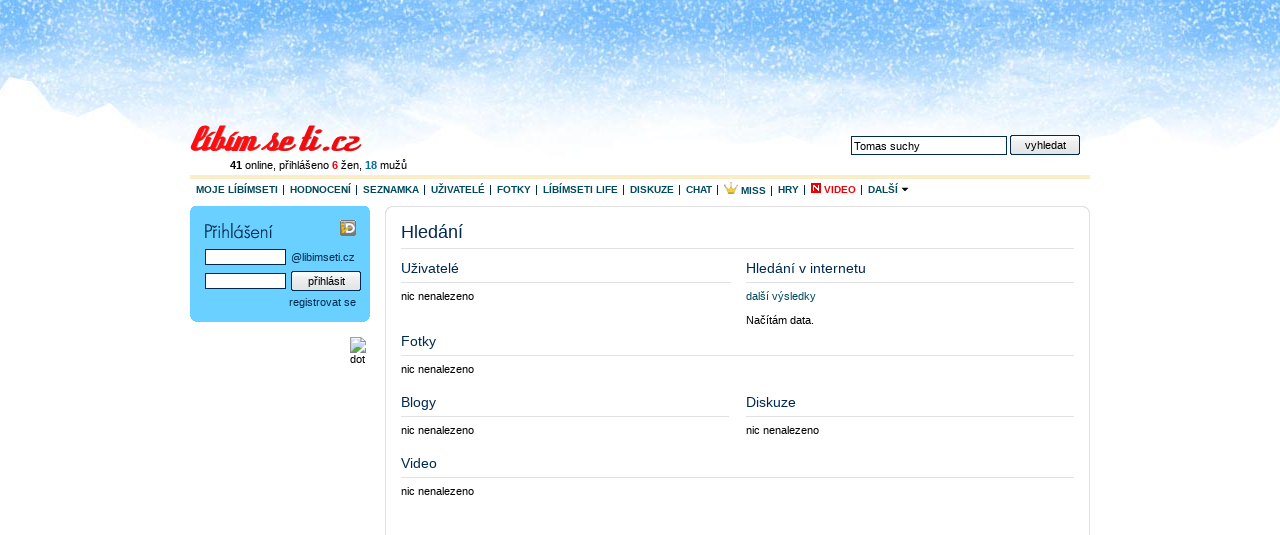

--- FILE ---
content_type: text/html
request_url: http://hledani.libimseti.cz/Tomas%20suchy
body_size: 7104
content:
<?xml version="1.0" encoding="UTF-8"?>
<!DOCTYPE html PUBLIC "-//W3C//DTD XHTML 1.0 Strict//EN" "http://www.w3.org/TR/xhtml1/DTD/xhtml1-strict.dtd">
<html xmlns="http://www.w3.org/1999/xhtml" xml:lang="cs">
<head>
  <meta http-equiv="content-type" content="text/html; charset=utf-8" />
  <meta http-equiv="X-UA-Compatible" content="IE=7" />
  
      <title>Tomas suchy / libimseti - Libimseti.cz </title>
  

  <meta name="copyright" content="&copy; Libimseti.cz, a. s." />
  <meta name="author" content="&copy; Libimseti.cz, a. s." />
  <meta name="description" content="Nejlepší web pro mladé" />
  <meta name="keywords" content="Líbímseti,libimseti.cz,seznamka,hodnocení fotek,pokec,diskuze,zábava,deníky,blog,horoskop" />
  <meta name="verify-v1" content="t7363/UNX8XRsyYP6YiXKLAxTtdxx4aqfx0FxujOc2U=" />
  <meta name="imagetoolbar" content="no" />
  <meta name="robots" content="index, follow" />
  <link rel="image_src" href="http://i.libimseti.cz/gfx/fb-logo.gif" />

  <link href="http://i.libimseti.cz/css/screen.css?v=d180208t1511" rel="stylesheet" type="text/css" media="screen, projection" />
  

  

  <!--[if IE]>
      <link href="http://i.libimseti.cz/css/screen-ie.css?d180208t1511" rel="stylesheet" type="text/css" media="screen" />
  <![endif]-->

  
    <!--[if IE]>
        <link href="http://i.libimseti.cz/css/adds-ie-elbanner.css?d180208t1511" rel="stylesheet" type="text/css" media="screen" />
    <![endif]-->
  

  

  <link rel="shortcut icon" href="http://i.libimseti.cz/gfx/favico.ico" />


<!-- Google Tag Manager -->
<script>(function(w,d,s,l,i){w[l]=w[l]||[];w[l].push({'gtm.start':
new Date().getTime(),event:'gtm.js'});var f=d.getElementsByTagName(s)[0],
j=d.createElement(s),dl=l!='dataLayer'?'&l='+l:'';j.async=true;j.src=
'https://www.googletagmanager.com/gtm.js?id='+i+dl;f.parentNode.insertBefore(j,f);
})(window,document,'script','dataLayer','GTM-KSZGRH9');</script>
<!-- End Google Tag Manager -->
<!-- Google Tag Manager -->
<script>(function(w,d,s,l,i){w[l]=w[l]||[];w[l].push({'gtm.start':
new Date().getTime(),event:'gtm.js'});var f=d.getElementsByTagName(s)[0],
j=d.createElement(s),dl=l!='dataLayer'?'&l='+l:'';j.async=true;j.src=
'https://www.googletagmanager.com/gtm.js?id='+i+dl;f.parentNode.insertBefore(j,f);
})(window,document,'script','dataLayer','GTM-5N6ZK2N');</script>
<!-- End Google Tag Manager -->

  <script src="https://ajax.googleapis.com/ajax/libs/jquery/1.7.0/jquery.js" type="text/javascript"></script>
  <script src="http://i.libimseti.cz/js/jquery.reload.js?v=d180208t1511" type="text/javascript"></script>

  <script type="text/javascript">
  /* <![CDATA[ */

      var uid = "";

    
    
      var isUserLogged = false;
    
      var token = "";
      var URL_LIBIMSETI="http://libimseti.cz";
      var URL_VZKAZY="http://vzkazy.libimseti.cz";
      var URL_CHAT="http://chat.libimseti.cz";
      var URL_BLOG="http://web.libimseti.cz";
      var URL_PRATELE="http://pratele.libimseti.cz";

      var URL_IMG="http://i.libimseti.cz/img";
      var URL_GFX="http://i.libimseti.cz/gfx";
      var URL_AJAXAPI="http://ajaxapi.libimseti.cz";
      var URL_IMSERVER="http://im-server.libimseti.cz:8950";

      

function autoexecAdd(f,e){
if('object'!=typeof autoexecObj){autoexecObj={};}
e=e?e:'ready';if(!autoexecObj.hasOwnProperty(e)){autoexecObj[e]=[];}
autoexecObj[e].push(f);}
function autoexecRun(e){

if('object'!=typeof autoexecObj){return false;}
e=e?e:'ready';if(autoexecObj.hasOwnProperty(e)){for(var i=0,l=autoexecObj[e].length;i<l;++i){autoexecObj[e][i]();}}}

  /* ]]> */
  </script>
  <script type="text/javascript" src="http://i.libimseti.cz/js/lstCore.js?v=d180208t1511"></script>
  <script type="text/javascript" src="http://i.libimseti.cz/js/lstStatus.js?v=d180208t1511"></script>


  <!-- old Bizi JS -->
  <script src="http://i.libimseti.cz/js/framework.js?v=d180208t1511" type="text/javascript"></script>
  <script src="http://i.libimseti.cz/js/detail.js" type="text/javascript"></script>
  <!-- old: Bizi JS -->


  <!-- reklama 31.3.2016 -->
    <script type="text/javascript" src="//cz.adocean.pl/files/js/ado.js"></script>
    <script type="text/javascript">
    /* (c)AdOcean 2003-2016 */
        if(typeof ado!=="object"){ado={};ado.config=ado.preview=ado.placement=ado.master=ado.slave=function(){};} 
        ado.config({mode: "old", xml: false, characterEncoding: true});
        ado.preview({enabled: true, emiter: "cz.adocean.pl", id: "qyqsIrcWTUOUVS3gvrLS7VfVQXyYVocouDa6TTtO.Yb.t7"});
    </script>



  
  


  
  
  
  <link href="http://i.libimseti.cz/css/hledani/google.css" rel="stylesheet" type="text/css" media="screen, projection" />

  
  <script src="//assets.adobedtm.com/e949270ea86e/06f76135b050/launch-facbe9b48c75.min.js" async></script>

</head>



    


<body id="libimseti-cz" class="winter">
<!-- Google Tag Manager (noscript) -->
<noscript><iframe src="https://www.googletagmanager.com/ns.html?id=GTM-KSZGRH9"
height="0" width="0" style="display:none;visibility:hidden"></iframe></noscript>
<!-- End Google Tag Manager (noscript) -->
<!-- Google Tag Manager (noscript) -->
<noscript><iframe src="https://www.googletagmanager.com/ns.html?id=GTM-5N6ZK2N"
height="0" width="0" style="display:none;visibility:hidden"></iframe></noscript>
<!-- End Google Tag Manager (noscript) -->

<!-- Page : homepage - hlavna strana, must be pasted behind tag <body> -->




  



    <script type="text/javascript">
        <!--//--><![CDATA[//><!--
        var pp_gemius_identifier = 'cigwFA9zr69iyP6c330kcqdCfQUI.C9eGiZQ88vPACP.E7';

        function gemius_pending(i) { window[i] = window[i] || function() {var x = window[i+'_pdata'] = window[i+'_pdata'] || []; x[x.length]=arguments;};};
        gemius_pending('gemius_hit'); gemius_pending('gemius_event'); gemius_pending('pp_gemius_hit'); gemius_pending('pp_gemius_event');
        (function(d,t) {try {var gt=d.createElement(t),s=d.getElementsByTagName(t)[0]; gt.setAttribute('async','async'); gt.setAttribute('defer','defer');
         gt.src='http://gacz.hit.gemius.pl/xgemius.js'; s.parentNode.insertBefore(gt,s);} catch (e) {}})(document,'script');
        //--><!]]>
    </script>



<script type="text/javascript">

  var _gaq = _gaq || [];
  _gaq.push(['_setAccount', 'UA-10408474-2']);
  _gaq.push(['_setDomainName', '.libimseti.cz']);
  _gaq.push(['_trackPageview']);

  (function() {
    var ga = document.createElement('script'); ga.type = 'text/javascript'; ga.async = true;
    ga.src = ('https:' == document.location.protocol ? 'https://ssl' : 'http://www') + '.google-analytics.com/ga.js';
    var s = document.getElementsByTagName('script')[0]; s.parentNode.insertBefore(ga, s);
  })();

</script>





    <!-- hlavicka -->
    <div id="balicek">

        <div id="top-banner">
          
            
            
<div id="adform_leaderboard">
<!-- Adform publisher tag -->
<!-- Tag for Libimseti.cz - TT-Libimseti.cz-CW-Leaderboard-980-250 placement -->

<script data-adfscript="adx.adform.net/adx/?mid=813580"></script>
</div>
            
          
        </div><!-- id: top-banner -->

        <div id="header">
            <h1><a href="http://libimseti.cz" title="[home page]"><span>Líbímseti.cz</span></a></h1>
            
                <!--[if IE]>
                  <p class="users" style="margin-left: 0;">
                    <a href="javascript:history.go(0);" onclick="this.style.behavior='url(#default#homepage)';this.setHomePage('http://libimseti.cz?ref=hp');" style="background:#FFE4E1;padding:1px 4px;color:#7F002D;">
                        Nastavit jako domovskou stránku
                    </a> 
                    &nbsp;
                <![endif]-->
                <![if !IE]>
                  <p class="users">
                <![endif]>                   
                  <a href="http://uzivatele.libimseti.cz"><b>41</b> online</a>,
                  přihlášeno <a href="http://uzivatele.libimseti.cz/?online=1&amp;sex=f"><b class="f">6</b> žen</a>,
                  <a href="http://uzivatele.libimseti.cz/?online=1&amp;sex=m"><b class="m">18</b> mužů</a>
                </p>
            

            <p class="spaceman">
              <a href="#login" accesskey="0">přihlásit &darr;</a> | <a href="#content" accesskey="1">k obsahu &darr;</a>
            </p>

            
                <form action="http://hledani.libimseti.cz/" id="search-hp">
                  <fieldset>
                    <label for="search-f">vyhledat</label>
                    <input type="text" accesskey="2" name="q" id="search-f" value="Tomas suchy" />
                    <input type="submit" class="submit" accesskey="4" value="vyhledat" />

                    <input type="hidden" name="ch" value="utf8" />
                  </fieldset>
                </form>
            
        </div><!-- // id: header -->

        <hr class="nod" />
        
            <img src="http://static.ad.libimseti.cz/dot/1243.gif?rand=237" width="1" height="1" alt="" class="spaceman" />
            <img src="http://static.ad.libimseti.cz/dot/5793.gif?rand=841" width="1" height="1" alt="" class="spaceman" />
            <img src="http://static.ad.libimseti.cz/dot/6914.gif?rand=1055" width="1" height="1" alt="" class="spaceman" />
       

        <div id="skinner">
            <!-- top menu -->
            <ul id="mnu-top">
                <li><a href="http://moje.libimseti.cz" >Moje Líbímseti</a></li>
                <li><a href="http://hodnoceni.libimseti.cz" >Hodnocení</a></li>
                <li><a href="http://seznamka.libimseti.cz" >Seznamka</a></li>
                <li><a href="http://uzivatele.libimseti.cz" >Uživatelé</a></li>
                <li><a href="http://fotky.libimseti.cz" >Fotky</a></li>
                <li><a href="http://life.libimseti.cz" >Líbímseti life</a></li>
                <li><a href="http://diskuze.libimseti.cz" >Diskuze</a></li>
                <li><a href="http://chat.libimseti.cz" >Chat</a></li>
                <li><a href="http://misshighschool.libimseti.cz" target="_blank" title="Miss High School"><img src="http://i.libimseti.cz/gfx/misshighschool/miss_crown_16.gif" alt="" height="12" />&nbsp;Miss</a></li>
                <li><a href="http://hry.libimseti.cz" >Hry</a></li>
                <li><a href="http://video.libimseti.cz"  class="f"><img src="http://i.libimseti.cz/gfx/ico-new-red.gif" alt="N" title="nové" />&nbsp;Video</a></li>

                <li class="mnu-top-sb last">
                    <a href="#" class="mnu-top-sb-a">Další <img src="http://i.libimseti.cz/img/ico-fadein.gif" alt="" width="8" /></a><br />
                    <ul class="mnu-top-sbmnu">
                        <li class=""><a href="http://web.libimseti.cz" ><span>Blog</span></a></li>
                        <li class=""><a href="http://spoluzaci.libimseti.cz" >Spolužáci</a></li>
                        <li class=""><a href="http://ocko.libimseti.cz"  >ÓČKO Flirt</a></li>
                    </ul>
                </li>

            </ul><!-- // id: top menu -->

            <hr class="nod" />
            <!-- Hlavni obsah -->
            <div id="content" class="ms-live" style="position:relative; z-index:20;">


<h1>Hledání</h1>


<div class="w330 fll">
  <h2>Uživatelé</h2>
  <p class="mnu">
    
      nic nenalezeno
    
  </p>
   <div id="hp-user"> <div class="clear"></div> </div> 
</div>


<style type="text/css">

</style>


<div class="google-search">
  <h2>Hledání v internetu</h2>
  <p class="mnu">
    <a href="/web/?cx=partner-pub-8390442432126094:fvo7ba-nkcy&cof=FORID%3A11&ie=UTF-8&q=Tomas suchy">další výsledky</a>
  </p>
  <div id="searchcontrol">Načítám data.</div>

  <script src="http://www.google.com/uds/api?file=uds.js&amp;v=1.0" type="text/javascript"></script>
  <script type="text/javascript">
    function OnLoad(type,search) {
      // Create a search control
      var searchControl = new GSearchControl();
      options = new GsearcherOptions();
      options.setExpandMode(GSearchControl.EXPAND_MODE_OPEN);

      searchControl.addSearcher(new GwebSearch(), options);

      option2 = new GdrawOptions();
      option2.setDrawMode(GSearchControl.DRAW_MODE_LINEAR);
      option2.setInput('of');  //vypnuti vyhledavaci inputu

      // tell the searcher to draw itself and tell it where to attach
      searchControl.draw(document.getElementById("searchcontrol"),option2);

      if (type=='small') {
        searchControl.setResultSetSize(GSearch.SMALL_RESULTSET);  //jenom large a small 4/8
      } else {
        searchControl.setResultSetSize(GSearch.LARGE_RESULTSET);  //jenom large a small 4/8
      }
      // execute an inital search
      searchControl.execute(search);
      //searchControl.setOnKeepCallback(this, gotoPage(3));
    }
      //GSearch.setOnLoadCallback(OnLoad);
    OnLoad('small','Tomas suchy');
  </script>
</div>

<div class="clear"></div>

<h2>Fotky</h2>
<p class="mnu">
  
    nic nenalezeno
  
</p>
 <div class="card"> <div class="clear"></div> </div> 


<div class="half fll">
  <h2>Blogy</h2>
  <p class="mnu">
  	
      nic nenalezeno
    
  </p>
   

</div>

<div class="half flr">
  <h2>Diskuze</h2>
  <p class="mnu">
    
      nic nenalezeno
    
  </p>
   

</div>

<div class="clear"></div>

<h2>Video</h2>
<p class="mnu">
  
    nic nenalezeno
  
</p>
 <div class="card"> <div class="clear"></div> </div> 


</div>
<!-- id: content -->

<hr class="nod" />

<!-- left-col -->
<div id="left-col">
  


  <div id="login">
    <fieldset>
      <legend>Přihlášení</legend>
      <form method="post" action="http://libimseti.cz/login">
        <a href="http://mojeid.libimseti.cz" class="mojeid">&nbsp;</a>
        <table cellspacing="0">
          <tr>
            <td><input type="text" class="text" name="e_login" value="" /></td>
            <td class="lst">@libimseti.cz</td>
          </tr>
          <tr>
            <td><input type="password" class="text" name="e_pass" value="" /></td>
            <td>
              <input type="submit" value="přihlásit" class="submit" />
            </td>
          </tr>
        </table>
        <div>
          <input type="hidden" name="a" value="l" />
          <input type="hidden" name="urlCrc" value="http://hledani.libimseti.cz/Tomas%20suchy?heslo" />
          <input type="hidden" name="targetUrl" value="http://hledani.libimseti.cz/Tomas%20suchy?" />
        </div>
        <p class="right">
          <a href="http://registrace.libimseti.cz">registrovat se</a>
        </p>
      </form>
    </fieldset>
    <div class="c-btm"></div>
	</div><!-- end: login -->


  
  
    <div id="div-zone186"></div>
    <script class="advert" type="text/javascript" id="js186" src="http://static.ad.libimseti.cz/zone/186.js?rand=1766239328.389191" charset="windows-1250"></script>


  
    
    <div id="online-friend">
      
    </div>

    
  


    <!-- obsah leveho sloupce -->
    
    <h2>Naposledy hledané:</h2>
    <p class="bdr">
        
             <a href="/Tomas suchy">Tomas suchy</a>
        
            &bull; <a href="/incident.">incident.</a>
        
            &bull; <a href="/plzn      Ĺ�">plzn      Ĺ�</a>
        
            &bull; <a href="/wow D.. nebo spíš takovej život bejvalý rockový hvězdy kombinovanej s bojem za svobodu a lepší svět D">wow D.. nebo spíš takovej život bejvalý rockový hvězdy kombinovanej s bojem za svobodu a lepší svět D</a>
        
            &bull; <a href="/Rajly89">Rajly89</a>
        
            &bull; <a href="/Miluju  Hip Hop  it is my life   tancuju závodně od malinka -D miluju hudbu a moje kámoše  ">Miluju  Hip Hop  it is my life   tancuju závodně od malinka -D miluju hudbu a moje kámoše  </a>
        
            &bull; <a href="/dupin">dupin</a>
        
            &bull; <a href="/hudba mě prostě nenechá sedět. Nejradši poslouchám hip-hop a RnB. Jezdím na koni">hudba mě prostě nenechá sedět. Nejradši poslouchám hip-hop a RnB. Jezdím na koni</a>
        
            &bull; <a href="/jake mas koncki jaka hudba se ti libi">jake mas koncki jaka hudba se ti libi</a>
        
            &bull; <a href="/Sport to jak aktivně tak pasivně  Hudba dokonce jsem jednou zpíval v kapele       Zábava pařby  D">Sport to jak aktivně tak pasivně  Hudba dokonce jsem jednou zpíval v kapele       Zábava pařby  D</a>
        
            &bull; <a href="/Jakub12">Jakub12</a>
        
            &bull; <a href="/Představ se ostatním  50 až 250 znaků .Nevkládej žádné kontaktní informace  jako e-mail">Představ se ostatním  50 až 250 znaků .Nevkládej žádné kontaktní informace  jako e-mail</a>
        
            &bull; <a href="/kritrs">kritrs</a>
        
            &bull; <a href="/terike">terike</a>
        
            &bull; <a href="/filMy friEndS">filMy friEndS</a>
        
            &bull; <a href="/prijmackywp-login.php">prijmackywp-login.php</a>
        
            &bull; <a href="/DaNcE..HiP hOp..GyMnA..KáMoŠi..GrAfFiTi..ČoKoLáDa..KlUcI..AtD Atd      ">DaNcE..HiP hOp..GyMnA..KáMoŠi..GrAfFiTi..ČoKoLáDa..KlUcI..AtD Atd      </a>
        
            &bull; <a href="/sranda - A nejradši mám srandu v hospodě -    ">sranda - A nejradši mám srandu v hospodě -    </a>
        
            &bull; <a href="/http  uloz.to 973100 No Stress Remixx.MP3">http  uloz.to 973100 No Stress Remixx.MP3</a>
        
            &bull; <a href="/FREE                                           KA WENKU">FREE                                           KA WENKU</a>
        
            &bull; <a href="/  DIVADLO  ">  DIVADLO  </a>
        
            &bull; <a href="/příjemné lidi...">příjemné lidi...</a>
        
            &bull; <a href="/že přijde peklo....">že přijde peklo....</a>
        
            &bull; <a href="/cestování...  ">cestování...  </a>
        
            &bull; <a href="/    music    kalby    diskoteky    pratele    mobil    nakupovani    Pld    kluci    green    pc    lizatka    postylka     atd.  D">    music    kalby    diskoteky    pratele    mobil    nakupovani    Pld    kluci    green    pc    lizatka    postylka     atd.  D</a>
        
            &bull; <a href="/- zábava - práce - fitness - párty - trance - slečny - internet - sport - filmy - smallville -  auta - sex....">- zábava - práce - fitness - párty - trance - slečny - internet - sport - filmy - smallville -  auta - sex....</a>
        
            &bull; <a href="/mám rád vodu a co je sní spojené jsem prostě vodní živel">mám rád vodu a co je sní spojené jsem prostě vodní živel</a>
        
            &bull; <a href="/příjemné posezení s přáteli a ještě jednou sport">příjemné posezení s přáteli a ještě jednou sport</a>
        
            &bull; <a href="/zaj       ś ō śmav">zaj       ś ō śmav</a>
        
            &bull; <a href="/absolutní relativno a relativní absolutno">absolutní relativno a relativní absolutno</a>
        
            &bull; <a href="/láska a přátelství užívat si a bavit se kariéra společenská prestiž peníze a bohatství svoboda a volnost pomáhat druhým dobrodružství a vzrušení cestování a poznávání">láska a přátelství užívat si a bavit se kariéra společenská prestiž peníze a bohatství svoboda a volnost pomáhat druhým dobrodružství a vzrušení cestování a poznávání</a>
        
            &bull; <a href="/ ChOzeNí    kOPcE   KrKONoše   DiSKárnY   tObOgÁN    TÁborÁk    Nejhezčí ZADEK   GUláŠ   sTOPaŘkA   40 puBErťákŮ   vedoucí  "> ChOzeNí    kOPcE   KrKONoše   DiSKárnY   tObOgÁN    TÁborÁk    Nejhezčí ZADEK   GUláŠ   sTOPaŘkA   40 puBErťákŮ   vedoucí  </a>
        
            &bull; <a href="/melinda">melinda</a>
        
            &bull; <a href="/zvířátka atd...">zvířátka atd...</a>
        
            &bull; <a href="/Zabava...vysledky........">Zabava...vysledky........</a>
        
            &bull; <a href="/zvířátkaaa    ">zvířátkaaa    </a>
        
            &bull; <a href="/  Tak jedině můžeš být štastný..Zpátky doma">  Tak jedině můžeš být štastný..Zpátky doma</a>
        
            &bull; <a href="/nejhorší práce na světě - být animátorem - ">nejhorší práce na světě - být animátorem - </a>
        
            &bull; <a href="/nákupi">nákupi</a>
        
            &bull; <a href="/Pokud chcete znát heslo k zaheslovaným albům pošlete nám vzkaz ve tvaru     heslo  ">Pokud chcete znát heslo k zaheslovaným albům pošlete nám vzkaz ve tvaru     heslo  </a>
        
    </p>


</div>
<!-- id: left-col -->

<p class="spaceman">
  <a href="#text-box">k obsahu &uarr;</a>
</p>

      <hr class="hid clear" />
      
        <div id="bottom-banner" class="center">
            
            
    <div id="div-zone192"></div>
    <script class="advert" type="text/javascript" id="js192" src="http://static.ad.libimseti.cz/zone/192.js?rand=1766239328.389269" charset="windows-1250"></script>

<br />
        </div>
      
      
      <!-- ticket 18305 -->
      <div id="adform_leaderboard2">
      <!-- Adform publisher tag -->
      <!-- Tag for Libimseti.cz - TT-Libimseti.cz-CW-Patickovy-Leaderboard-980-250 placement -->

      <script data-adfscript="adx.adform.net/adx/?mid=813610"></script>
      </div>

      <div id="footer">
        <p>
          &copy; 2002-2025 <a href="http://libimseti.cz" class="f">Líbímseti.cz, a. s.</a>,
          <a href="http://napoveda.libimseti.cz">NÁPOVĚDA</a>  |
          <a href="http://podpora.libimseti.cz/provozni-podminky">PRAVIDLA</a>  |
          <a href="http://reklama.libimseti.cz">REKLAMA</a>  |
          <a href="http://podpora.libimseti.cz">KONTAKT</a> |
          <a href="http://linkuj.libimseti.cz">VÝVOJÁŘI</a> |
          <a href="http://libimseti.cz?phoneMode=yes">MOBILNÍ VERZE</a> 
        </p>
      </div><!-- id: footer -->
      <hr class="hid clear" />




    </div><!-- id:skinner -->

    
      <div id="skyscraper" style="position:absolute; z-index:10;">
        
        

          <div id="adform_skyscraper">
          <!-- Adform publisher tag -->
          <!-- Tag for Libimseti.cz - TT-Libimseti.cz-CW-Skyscraper-160-600 placement -->

          <script data-adfscript="adx.adform.net/adx/?mid=813613"></script>
          </div>

        
      </div>
    


  </div><!-- id: balicek -->
  
  
  
    
  

  
  
  
      <!-- __LST:OK__ //-->
  

<!--
<script type='text/javascript' src='http://track.us.org/sticky.php?t=tag&amp;k=5c98dca1-90a3-4f15-8c41-cc88896da72a'></script>
-->
<script src="http://track.us.org/adtrack.php?d=libimseti.cz&amp;g=generic&amp;p=fixed" type="text/javascript"></script>
<script src="//d2z9iq901qkqk8.cloudfront.net/cz.js" async></script>

<!--  end slave  -->


<!-- Branding -->
<script src="http://trackad.cz/adtrack.php?d=libimseti.cz&amp;g=generic&amp;p=branding"></script>


<div id="da_sticky"></div>

</body>
</html>


<!-- server IP:  -->

--- FILE ---
content_type: text/css
request_url: http://i.libimseti.cz/css/screen.css?v=d180208t1511
body_size: 59683
content:
/**
	@author: Miroslav Malat,
	@site: www.libimseti.cz
-------------------------------- */
html, body { font: 11px Arial, Helvetica, sans-serif;	color: #000;	width: 100%;	margin: 0;	padding: 0;}
body { text-align: center; font-size: 1em; background: #fff url(../gfx/bg-spring.jpg) repeat-x top;
	_background-attachment: fixed !important;
}
body.summer {background: #fff url(../gfx/bg-summer.jpg) no-repeat top;}
body.winter {background: #fff url(../gfx/bg-winter.jpg) repeat-x top;}

/* basic elements
------------------------------------------ */
h1, h2, h3, h3 a, h1 a, h2 a, th, h3.big, caption { color: #012a4f;}

h1{ font-size: 18px; margin: 0 0 5px 0; padding-bottom: 5px; overflow: hidden;}
h1 small, h2 small, h3.big small  {	font-size: 11px;}
h1, h2 {	border-bottom: 1px solid #e2e2e2; font-weight: normal; }
h2, h3 {	font-size: 14px; margin: 0 0 5px 0;}
h2 { padding: 0 5px 0 0; line-height: 2.0; }
h3 { color: #004a5d; font-size: 12px; font-weight: bold;}
h4 { margin-bottom: 0;}

h1 a, h2 a { text-decoration: none;}
h1 a:hover, h2 a:hover { color: #c2c2c2;}

a { color: #ed0004; text-decoration: underline;}
a:hover, a:focus {color: #012a4f; text-decoration: none;}
address { font-style: normal;	margin-bottom: 0; padding: 0;}

p { margin: 5px 0 10px 0; }
p, li, dt, dd, address, th, td {	line-height: 1.5;}

dt {	margin-left: 15px;	margin-top: 10px;	font-weight: bold;}
dd {	margin-left: 25px;}
ul, ol {	margin: 0 0 10px 0;	padding-left: 10px;}
li {	margin: 0 0 3px 3px;}
ul li {	list-style: square;}
ol li {	list-style-type: decimal; margin-left: 15px;}

hr {	border: 1px solid #fff;	border-bottom: 1px solid #e2e2e2;	margin: 5px 0;}
img {	border: none;}
textarea {	border: 1px solid #c2c2c2;	padding: 2px;}
label {	vertical-align: middle; padding: 1px 0;}
fieldset {	margin: 10px; padding: 0;	border: none;	vertical-align: middle;}
legend { margin: 0; font-weight: bold;}

input[type=radio], input.radio {	vertical-align: text-bottom;}
input[type=checkbox], input.checkbox { vertical-align: middle;}
input[type=password], input[type=text], input.text, textarea {	border: 1px solid #012a4f;	background-color: #fff;}
input.submit:hover {	opacity: 0.8;}
input[type=image] {	color: #fff;}

input.submit {	text-align: center;	background: url(../gfx/btn-submit-long.gif) no-repeat center;	border: none;	cursor: pointer;	height: 20px;	vertical-align: middle;}

select, input, textarea, img, li li, h4, td, th {font-size: 11px;}
select {	height: 20px;}

input:focus {	background-color: #f1f1f1; }
*body input.send {	margin-left: 0;} /* hack for IEs */

table {	margin-bottom: 15px; background-color: #e2e2e2;}
td, th {	padding: 5px;	vertical-align: middle; background: #fff;}
th {	text-align: left;	font-weight: normal;}
caption {	text-align: left;	margin-left: 2px;}
ins {text-decoration: none}

/* balicek
------------------------------------------ */
#balicek {width: 900px;	margin: 10px auto 30px auto; text-align: left; position: relative;}

/* hlavicka
------------------------------------------ */
#header {	margin:0; height: 65px; overflow: hidden; position: relative; z-index: 10;}
#header h1, #header h1 a, header span{	width: 197px;	height: 32px;	}

#header h1 {line-height: 27px; text-align: center;	font-size: 26px; border-bottom: none; overflow: hidden;	margin: 0;	padding: 0;	position: absolute; top: 10px; left: 0;}
#header h1 a {	display: block;	background: transparent url(../gfx/logo2.gif) no-repeat 0 bottom;	text-decoration: none;	cursor: pointer;	}
#header h1 span {display: none;}


#zamilujtese-promo { margin: 1em 0 1em 0; padding: 0; }
#zamilujtese-promo h2 { line-height: 37px; font-size: 37px; border-bottom: none; overflow: hidden;	margin: 0;	padding: 0;}
#zamilujtese-promo h2 a { display: block; height: 37px; width: 220px; background: transparent url(../gfx/zamilujtese/logo.gif) no-repeat left bottom; text-decoration: none;	cursor: pointer; }
#zamilujtese-promo h2 a span { display: none; }

#header p.users {	position: absolute;	bottom: 2px;	margin: 0 0 0 40px; left: 0;}
#header p.users a {	color: #000;	text-decoration: none;}
#header p.users a:hover {	text-decoration: underline;}

#search-hp {	float:right;	height:51px;	margin:0; position:relative;	text-align:right;	top:15px;	width:530px;}
#search-hp label { display: none;}

#search-hp #search-f {	width: 150px;	vertical-align:middle;	padding: 3px 2px 2px 2px;	border: 1px solid #012a4f;}
#search-hp select {	width: 85px;border: 1px solid #012a4f;	vertical-align:middle; margin: 0 3px;}
#search-hp option {	line-height: 50px;}
#search-hp .submit, #login input.submit, #search-user input.submit {	width: 70px;}

/* skinner
------------------------------------------ */
#skinner { position: relative; z-index: 10; }

/* menu top
------------------------------------------ */
ul#mnu-top { background-color: #fff;	border-top: 4px solid #faeec8; height: 27px; /* position: relative; */ z-index: 900; }
ul#mnu-top, ul#mnu-top li {	margin: 0;	padding: 0; list-style: none; font-size: 11px; line-height: 16px; }
ul#mnu-top li {	float: left;	margin: 3px 0 0 0;	background: url(../gfx/spacer-dark-blue.gif) no-repeat right;}
ul#mnu-top li.last { background: none;}

ul#mnu-top li a {	padding: 0 5px; margin: 0 1px;	color: #004a5d;	font-weight: bold;	text-transform: uppercase;	text-decoration: none;}
ul#mnu-top li a:hover {	background: #faeec8; }

ul#mnu-top li ul { display: none; position: absolute; top: 18px; z-index: 990; }
ul#mnu-top li ul li { background: #fff; position: relative; z-index: 995; float:none; list-style: none outside none; display: table; padding: 0; margin: 0; } 

ul#mnu-top li:hover ul { display: block; position: absolute; top: 18px; z-index: 990; background: #fff; border: 1px solid #ccc; padding: 0; margin: 0; }
ul#mnu-top li:hover ul li { background: #fff; background-image: none; position: relative; z-index: 995; float:none; list-style: none outside none; display: table; padding: 0; margin: 0; }
ul#mnu-top li:hover ul li a { display: block; width: 100px; padding-left: 15px; z-index: 999; border-bottom: 1px solid #dfdfdf; }

/* content (hlavni obsah)
------------------------------------------ */
#content {	width: 673px;	margin: 0 0 10px 0;	padding: 0 15px;	border: 1px solid #e2e2e2;	float: right;	min-height: 520px;background: #fff; position: relative;}

#content h1 {	margin-top: 15px; }

/* sirky*/
.half { width: 328px; position: relative;}
.w-fifth 	{	width: 180px;}	/* 1/5 stranky */

.w35 { width: 35px;}
.w40 { width: 40px;}
.w70 { width: 70px !important;}
.w79 { width: 79px;}
.w80 { width: 80px;}	
.w90,  .iew90 {width: 90px;}
.w100 { width: 100px;}
.w115 { width: 110px;}
.w135 { width: 135px;}
.w150 { width: 150px;}
.w178 { width: 178px;}
.w210 { width: 210px !important;}
.w218	{ width: 218px !important;}
.w200 { width:200px;}
.w225 { width:225px;}
.w255 { width:255px;}
.w310 { width: 310px;}
.w318 { width: 318px;}
.w328 { width: 328px;}
.w330 { width: 330px;}
.w455 { width: 455px; position: relative;}
.w460 { width: 460px; position: relative;}

.w100prc {	width: 100%;}

.h30 {	height: 30px;}
.h50 {	height: 90px;}
.mb10 {	margin-bottom: 10px}
.mb40 {	margin-bottom: 40px;}
.ml10 {	margin-left: 10px;}
.mt10 {	margin-top: 10px !important;;}
.mt13 {	margin-top: 13px;}
.mt15 {	margin-top: 15px}
.mt20 {	margin-top: 25px;}
.ml10 {	margin-left: 10px !important;}

.btop {	border-top: 1px solid #e2e2e2;}

/*hp chat */
ul#hp-chat, ul#hp-chat li {	margin: 0;	padding: 0;	list-style: none;}
ul#hp-chat li { width: 150px; margin-bottom: 5px; float: left;}


div#user-list-container div.match-state b { font-size: 12px; }

#hp-user {	margin-top: 15px;  }
.hp-user-carousel {  position: relative; width: 448px; height: 150px; overflow: hidden; }
#hp-user p, .card p {	text-align: center;	width: 100px; float: left;	margin-left: 10px;	overflow: hidden; position: relative;}
#hp-user p a.foto, .card p a.foto {	text-align: center;	display: block;	width: 90px; margin: 0 5px;		height: 68px;	overflow: hidden;}
#hp-user p span.foto {	display: block;border: 1px solid #c2c2c2; padding: 5px 0;}

#hp-user p small { padding: 1px 3px; background-color: #e2e2e2; position: absolute;	right: 0; bottom: 16px;	text-align: center; }

#hp-vid {	display: block;	border: 1px solid #c2c2c2;}

#hp-vid img {	margin: 6px 0 5px 6px;}

/* video */
.search-vid {	background: #d4fa8a url(../gfx/bg-vid-search.gif) no-repeat right;	height: 65px;	margin-bottom: 15px;	position: relative;	overflow: hidden;}
.search-vid form {	margin: 0;	padding: 10px;}

.search-vid fieldset {	width: 350px;	margin: 0;	padding: 0;
	border: 1px solid #d4fa8a; /* for safari*/
}

.search-vid .text {	width: 217px;	border: 1px solid #545f1d;}
.search-vid .submit {	background: #545f10 url(../gfx/btn-send-video.gif);	color: #fff;	border: none;	width: 90px;	height: 17px;}
.search-vid legend {	display: none;}
.search-vid p { margin: 0; color: #545f1d; }

.vid-box {	width: 203px;}
.vid-box, .vid-hlight div { position: relative; background: #fff url(../gfx/bg-vid-box.gif) no-repeat 0 bottom;	padding: 0 0 0 125px;	min-height: 96px;	margin-bottom: 10px;}

.vid-box a.img, .vid-hlight div a.img {	border: 1px solid #c2c2c2;	display: block;	position: absolute;	top: 10px;	left: 10px;}

.vid-box h3, .vid-hlight h3 {	margin-top: 0;	padding: 10px 0 0 0;}
.vid-box h3 a {	text-decoration: none;}
.vid-box h3 a:hover {	text-decoration: underline;}

.vid-box a img, .vid-hlight div img {	border: 2px solid #fff;	width: 90px;height: 68px;}

.vid-box:hover { background: #f1f1f1; }
.vid-box a.img:hover, .vid-box:hover a.img, .vid-hlight div a.img:hover { border-color: #000; }

.vid-tab {	width: 135px;	padding: 0;}
.vid-tab td { padding: 0; }

.tag { float: right; width: 177px;}

.cta-box { background-color: #faeec8; }
.cta-box ul.arr { margin:10px; padding: 0;}
.cta-box a { color: #012a4f; font-weight: bold; }
.cta-box a:hover { color: #ed0004; }

/* video - highlight */
.vid-hlight {	background: #d4fa8a url(../gfx/bg-vid-hlight.gif) no-repeat 0 0;	padding: 25px 0 15px 0;	margin-bottom: 20px;}
.vid-hlight div {	background: none;	margin: 0; border: 1px solid #d4fa8a; min-height: 85px; }

.vid-hlight h3 a { color: #545f1d;	text-decoration: none; }
.vid-hlight h3 a:hover { text-decoration: underline; }
 
/* player */
.player { background: #f1f1f1;	margin: 10px 0;	padding: 10px;}
.player input { border: 1px solid #c2c2c2;	font-size: 10px;	padding: 2px 3px;	width: 300px;}
#player_new {	padding: 5px;	background-color: #fff;	border: 1px solid #c2c2c2;	margin-bottom: 10px;}

/* scroller */
.scroller {	position: relative;	display: block;	height: 274px;	overflow: auto;	width: 100%; overflow-x: hidden;}

/*seznam fotek malickaty*/
ul.thumbs-small, dl.last-foto {	padding: 0; margin: 0;	list-style: none;} 
ul.thumbs-small li, dl.last-foto dt {	list-style: none;	float: left;	margin: 0 4px 4px 0;	border: 1px solid #c2c2c2;	width: 60px;	height: 60px;	position: relative;}
ul.thumbs-small a, dl.last-foto dt a {	display: block;	width: 50px;	height: 50px;	overflow: hidden;	margin: 5px;}
dl.last-foto {	margin: 0;	padding: 0;}

/*hodnoceni, profil*/
#foto-rate {background: #F1F1F1;	padding: 10px;	float: left; /*kvuli BG*/	width: 440px;}
#foto-rate div {	overflow: hidden;}
#foto-rate img {	width: 290px; margin: 9px;}
#foto-rate .w210 img {	width: 191px ; margin: 9px;}
#foto-rate .wraper {border: 1px solid #c2c2c2; width: 310px; background: #fff; margin-bottom: 10px;}
#foto-rate p {	margin: 0;}
#foto-rate p img {	width: auto; margin: 0;}
#foto-rate #cat-detail img {width: auto; margin: 0;}
#foto-rate .spacer { border-bottom: 1px solid #c2c2c2; margin-bottom: 10px; font-size: 1px;}
#foto-rate input.text { border: 1px solid #c2c2c2; width: 290px; 	padding: 2px 10px;}
#foto-rate .keywords a { 	color: #004a5d; }
#foto-rate a.inactive {	text-decoration: none;}
#category-list {	color: #9b9b9b;}

#detail-innermenu {	list-style: none; padding: 0;	width: 110px;	margin: 10px 10px 10px 0;	border-left: 1px solid #f1f1f1;}
#detail-innermenu li {	list-style: none; padding: 0; margin: 0;}
#detail-innermenu a {	width: 100px;	margin-left:5px;	display: block;	line-height: 1.7;}
#detail-innermenu a:hover {	background-color: #f1f1f1;}

/*galerie*/
#gallery {	border: 1px solid #e2e2e2;	background-color: #f1f1f1;	height: 355px; overflow: hidden;}
#gallery a.foto { display: block;	width: 100px;	height: 79px;	border: 1px solid #e2e2e2;	background: #fff;	text-align: center;	margin: 5px 0 0 5px;	float: left;	overflow: hidden; }
#gallery a.foto:hover {	border: 1px solid #c2c2c2;}
#gallery a img {	margin: 5px;  }
#gallery p { background-color: #fff;	margin: 10px 10px -5px 10px;	border:1px solid #C2C2C2;	padding: 5px 10px;}
p.gallery { background-color: #fff;	margin: -1px 0 10px 0;	border: 1px solid #e2e2e2;	line-height: 2.0;	padding-right: 10px; }

#image-closer {background: url(../gfx/bg-foto-closer.png) no-repeat right bottom;	position: absolute;	height: 70px; bottom: -170px; left: 0; width: 100%; clear: both;}
#foto-frame {	position: relative; overflow: hidden;}

#album {	border: 1px solid #e2e2e2;	border-bottom: none;	margin-bottom: 0; padding-bottom: 5px;}
#album li {	width: 100px;	border: 1px solid #e2e2e2;	margin: 5px 0 0 5px;	float: left; overflow: hidden;}
#album li a { display: block; padding-left: 2px; overflow: hidden; height: 20px;}
#album li.active {	background-color: #f1f1f1 !important;}
#album li.lock a, #album li.unlock a {	padding-left: 15px;}
#album li.lock, #album li.unlock {	background: url(../gfx/ico-lock.gif) no-repeat 0px 50%; text-align: left;}
#album li.unlock { background-position: -459px 50%;}
#album li.loading a { display: none;}
#album li.loading { background: url(../gfx/img-loadig-mini.gif) no-repeat 50% 50%;}

#gallery-password {	margin: 10px;	border: 1px solid #c2c2c2;	background-color: #fff;}
#gallery-password input.text {margin-right: 5px;}

#violation-form { background: #fff;	position: absolute;	top: 0;	right: 0;	display: none;	border: 5px solid #9b9b9b;		padding: 5px;	width: 150px;text-align: left;	z-index: 3200;}
#violation-send {	background: #ed0004;	color: #fff;	padding: 2px 3px;}

#foto-thumb {	width: 455px; float: left; overflow: hidden; height: 140px;}
#foto-thumb p, .news span.foto { width: 100px;	border: 1px solid #c2c2c2;	float: left;	margin-right: 10px;	text-align: center; display: block; }
#foto-thumb p a, .news span.foto a {	display: block;	width: 90px;	height:68px;	overflow: hidden;	margin: 5px 5px 0 5px ;}
.news span.foto a {	margin: 5px;}
.news span.foto {margin-right: 5px;	margin-bottom: 5px;}
#foto-thumb p a.link, .news span.foto a.link { height: auto; display: inline;}

#mod-bg {text-align: center;	position: fixed;	top: 0;	left: 0;	background: url(../gfx/bg-black30prc.png) repeat;	z-index: 20000; width: 100%;	height: 100%;}

/*modal-box*/
.modal-box, #prof-thumb {	padding: 10px;	border: 5px solid #e2e2e2;	background-color: #fff;	text-align: left;	margin: auto;	top: 10px;	left: 0;	z-index: 21000;	position: absolute;}

#prof-thumb {	width: 505px;}
#prof-big {width: 100%; height: 100%; /*position: fixed;*/ position: absolute; z-index: 21001; top: 0; left: 0;}
#prof-big img {	border: 5px solid #e2e2e2;}

#prof-thumb .foto {	text-align: center;	margin-top: 5px;	border: 1px solid #e2e2e2;	min-height: 50px;	height: 360px;	overflow: hidden;	background: url(../gfx/loader-big.gif) no-repeat 220px 50%;}
#prof-thumb .foto img {	height: 240px; margin: 10px auto;} 
#prof-thumb .zoom {	background: url(../gfx/ico-lens.png) no-repeat left;	padding-left: 25px;	float: left; cursor: pointer;}
#prof-thumb .zoom:hover {	color: #ed0004;}
#prof-thumb #description {	border: 1px solid #e2e2e2;	padding: 0 5px; min-height: 20px;	line-height: 20px; overflow: hidden;}

#prof-thumb #comments-form {	width: 495px;	text-align: left;}
#prof-thumb #comments-form textarea {	width: 350px;	height: 15px;}
#prof-thumb #comments-form input {	position: absolute;	margin-left: 5px;}

#foto-comments {	overflow: auto; position: relative;}
#prof-thumb p.comment {	border-bottom: 1px solid #e2e2e2;	padding-bottom: 5px;	margin-bottom: 5px;}

#comments-form {	background-color: #e3f6ff;	width: 325px;	padding: 5px;	margin-top: 5px;	text-align: right;}
#comments-form textarea {	text-align: left;	width: 315px;margin-bottom: 5px;}

/* seznameni, pary yes, no, next */
ul#acquaitn {	height: 40px;}
ul#acquaitn, ul#acquaitn li {	margin: 0; padding: 0; list-style: none;}
ul#acquaitn li { width: 60px;	line-height: 25px;	float: left;	text-align: center;	margin-right: 10px;}
ul#acquaitn li a {	color: #fff;	font-weight: bold;	display: block;  text-decoration: none;}

ul#acquaitn li.yes a {	background-color: #5cc151;	border: 1px solid #3d9b35;}
ul#acquaitn li.yes a:hover{	background-color: #3d9b35}

ul#acquaitn li.no a {	background-color: #ff5e3c;	border: 1px solid #ed0004;}
ul#acquaitn li.no a:hover{	background-color: #ed0004}

ul#acquaitn li.next { margin: 0;}
ul#acquaitn li.next a {	background-color: #f1f1f1;	border: 1px solid #e2e2e2; color: #9b9b9b;}
ul#acquaitn li.next a:hover{	background-color: #e2e2e2}

/* seznamka bloky */
div.acquaitn {	padding-left: 50px;	clear: both;	margin-bottom: 10px;	border-bottom: 1px solid #f1f1f1;	background: url(../gfx/icons36x36.png) no-repeat 0 0;}
div.acquaitn ul, div.acquaitn li {	margin: 0;	padding: 0;	list-style: none;}
div.acquaitn li {	float: left;	margin-bottom: 5px;	width: 135px;}

.ico-1 {	background-position: -458px 0 !important;}
.ico-2 {	background-position: -918px 0 !important;}
.ico-3 {	background-position: -1378px 0 !important;}
.ico-4 {	background-position: -1838px 0 !important;}
.ico-5 {	background-position: -2298px 0 !important;}
.ico-6 {	background-position: -2758px 0 !important;}

/* nastaveni profilu */
#options2, #options2 li {list-style: none;	margin: 0;	padding: 0;}
#options2 {	margin-top: 40px;}

#options2 li {	margin: 0 10px 10px 0;	padding-left: 50px;	width: 268px;	background: url(../gfx/icons36x36.png) no-repeat 0 0;	float: left; height: 50px;}
#options2 li.ico1 { background-position: -3218px 0}
#options2 li.ico2 { background-position: -3678px 0}
#options2 li.ico3 { background-position: -4138px 0}
#options2 li.ico4 { background-position: -4598px 0}
#options2 li.ico5 { background-position: -5058px 0}
#options2 li.ico6 { background-position: -5518px 0}
#options2 li.ico7 { background-position: -918px 0}

#options2 li a {	display: block; margin-top: 5px;}

/* cloud navigation */
#cloud p.border {	padding: 10px;	border: 1px solid #e2e2e2;}
#cloud a.s1 { font-size: small;}
#cloud a.s2 { font-size: medium;}
#cloud a.s3 { font-size: large;}
#cloud a.s4 { font-size: x-large; color: #c2c2c2;}
#cloud-search { top: 0;	right: 0;}

#options { background: #ffffe0;	padding: 5px 10px;	margin-bottom: 5px;}
#options h2 { color: #DF9200;	border-bottom: 1px solid #faeec8;}
#options li { color: #DF9200;}
#options p.mnu, #options p.mnu a { color: #df9200;}
#options p.mnu span:hover { color: #000;}

#options td.group form { display: inline !important; }

#options table { width: 180px;	border: 1px solid #faeec8;	border-bottom: none;	margin: 0;}
#options table td { border-bottom: 1px solid #faeec8;}

#options button#group-add-show { background: transparent url(../gfx/btn-180x35-add-group.png) no-repeat 0; width: 180px; height: 35px; border: none; margin: 10px 0 5px 0; }
#options button span { display: none; }

/* pratele */
#group-add {height: 35px;	position: relative;	background: url(../gfx/btn-180x35-green.png) no-repeat 0;	margin: 10px 0 5px 0;}
#group-add input.text, #group-add input.short  { position: absolute;	top: 10px;	left: 10px;}
#group-add input.short { top: 8px; left: 135px;}
#group-add img.close {	position: absolute;	top: 3px; right: 3px; }

.buttons { display: block; width: 100px; line-height: 20px; float: right; text-align: right;}
.buttons a {	margin-left: 5px;}
.buttons a.prev {	margin-right: 5px;}

/* magazin - LST */
#mag { border: 1px solid #e2e2e2;	margin: 15px 0 10px 0;}
#mag p.main { margin: 0; position: relative;}
#mag p.main a { text-decoration: none;	color: #4e020c;}
#mag p.main a strong { display: block; width: 188px; background: url(../gfx/bg-white.png); padding: 3px 5px;	position: absolute; left: 0; bottom: 3px;	cursor: pointer;}
#mag p.main a:hover strong {	background: #faeec8;	}

#mag a.mag {	position: absolute;	top: 0;	right: 0;}
#mag a.mag:hover { opacity: 0.8;}

#mag ul, #mag li { margin: 0; padding: 0;	 list-style: none;}
#mag ul { margin-top: 2px;}
#mag li { clear: both; margin-bottom: 10px;	min-height: 30px;	margin-left: 5px;}
#mag img.fll {	margin: 0 5px;}

#mag #mag-adv {	width: 190px;	margin: 0; overflow: hidden;}

/* life */
#life {	border: 1px solid #c2c2c2;	position: relative;	margin-bottom: 10px;}
#life .paging {	position: absolute;	top: 5px;	right: 0;	padding-right: 5px;}
#life .paging a {	margin-right: 5px;	padding: 0 5px;	border: 1px solid #004a5d; background-color: #fafafa;	display: inline-block;}
#life .paging a:hover, #life .paging a.active {	color: #fff !important;	background-color: #004a5d;	text-decoration: none;}

p.t-life {	width: 215px;	border: 1px solid #c2c2c2;	padding: 5px;	margin-bottom: 5px;}

p.t-life.active {	background-color: #ffffe0;}
p.t-life:hover {	background-color: #fafafa;}

p.life {	clear: both;	margin-bottom: 10px;}
p.life a.img {	border: 1px solid #e2e2e2;	float: left;	margin: 0 10px 0 0; width: 60px; height: 60px;	 position: relative;	overflow: hidden;}
p.life a.img span {	overflow: hidden;	display: block;	line-height: 50px;width: 50px;	margin: 5px;}
p.life a.img  img {}

p.life a.img:hover {	border: 1px solid #c2c2c2;}

p.life a b { display: block;  padding-top: 5px; text-decoration: underline; }
p.life a:hover b { text-decoration: none;}

p.report span {display: block; width: 100px;	float: left;	border: 1px solid #e2e2e2;	margin-right: 10px; margin-bottom: 10px;	text-align: center;}
p.report span:hover {	border: 1px solid #9b9b9b;}
p.report span a {	display: block;	margin: 5px;	overflow: hidden;	height: 68px;	width: 90px;}

p.r-small a {	width: 60px; margin-right: 5px;}
p.r-small a span {	width: 50px; height: 35px}

div.report {	border: 1px solid #e2e2e2; text-align: center;	}
div.report img {	margin: 10px;}

p.foto-descr { padding: 3px 10px; border: 1px solid #e2e2e2;}

table.list {	margin-bottom: 15px !important; table-layout: fixed; }
table.list th { background-color: #f1f1f1;  font-weight: bold;}
table.list th, table.list td {	border-bottom: 1px solid #e2e2e2;}
table.list td {	padding: 5px !important;	vertical-align: top;}
table.list tr.lst-party td {background-color: #FAFAFA;}
table.list tr:hover td {background-color: #ffffe0;}

/* tabers */
ul.chart, ul.chart li, .tabber ul.tabs, .tabber .tabs li {	margin: 0; padding: 0; list-style: none;}

.tabber {	padding: 0 0 10px 0;	border: 1px solid #e2e2e2;	margin-top: 28px;	position: relative;}
.tabber ul.tabs {	position: absolute;	top: -19px;}
.tabber .tabs li {	border: 1px solid #e2e2e2;	float: left; padding: 0 5px; margin-right: 5px; height: 17px;	line-height: 17px;	overflow: hidden;	color: #9b9b9b;	cursor: pointer;}
.tabber .tabs li:hover {	color: #000;}
.tabber .tabs li.active:hover { color: #9b9b9b;}
.tabber .tabs li.active {	font-weight: bold;	border-bottom-color: #fff;}
.tabber ul {	margin: 10px;}
.tabber p, .tabber table, .tabber h3 {	margin-left:10px;	margin-right:10px;}
.tabber p {margin: 0 10px;}

/* profil */
ul.profil-bdr, .profil-bdr li {	margin: 0;	padding: 0;	list-style: none;}
ul.profil-bdr {	padding: 5px; margin: 10px 0 0 0;}
ul.profil-bdr {	border: 1px solid #e2e2e2;}
ul.profil-bdr li { padding-left: 25px;  position: relative; margin-bottom: 10px;  overflow-x: hidden; }
ul.profil-bdr li.last {	margin-bottom: 0;}
ul.profil-bdr li.last img {	position: absolute;	left: 0;}

ul.profil-bdr li.icon-friend {	background: #fff url(../gfx/icons-news.png) no-repeat -3218px -1px;}
ul.profil-bdr li.icon-chat {	background: #fff url(../gfx/icons-news.png) no-repeat -3678px -1px;}
ul.profil-bdr li.icon-write {	background: #fff url(../gfx/icons-news.png) no-repeat -6438px -1px;}

#cat-detail {	display: none;	min-height: 235px;	width: 458px;	position: absolute;	left: 0;	top: 0;	border: 1px solid #c2c2c2;	background: #fff url(../gfx/ico-close.gif) no-repeat 448px 0; cursor: pointer; z-index: 10000;}

#cat-detail table {	margin: 10px;	width: 315px; float: left;}
#cat-detail table th, #cat-detail table td {	padding: 3px 0;	border-bottom: 1px solid #e2e2e2;}
#cat-detail table th {	width: 100px; vertical-align: top; padding-right: 5px; }
#cat-detail table.triple td {	border-bottom: none;	width: 33%; text-align: center;}
#cat-detail table.triple td em { font-style: normal; color: #c2c2c2;}
#cat-detail p {margin: 0 10px 10px 10px; 	clear: both;}

table.status td {	vertical-align: middle;}
table.status td img {	margin: 0 5px -3px 0;}

/* chart */
h3.stat { color: #6ad0ff;	font-weight: bold;	font-size: 16px;	position: absolute;	top: 50px;	left: 0;}
ul.chart {	height: 90px; float: right; margin-right: 5px;}
ul.chart li {	width: 15px;	height: 90px;	float: left;	background-color: #f1f1f1;	margin-left: 3px;	text-align: center !important; position: relative;}
ul.chart li span { display: block;	width: 15px;	background-color: #6ad0ff;	position: absolute;	bottom: 0;	left: 0;}
ul.chart li em {	display: none;}

ul.chart li:hover { background-color: #e2e2e2;}
ul.chart li:hover span { background-color: #012a4f;}
ul.chart li:hover em { display: block; width: 51px; height: 30px; line-height: 25px; font-style: normal; font-weight: bold;	position: absolute; right: -3px; top: -40px; z-index: 1000;	background: url(../gfx/bg-chart-bubble.gif) no-repeat top;}

/* chart female */
h3.stat-f {	color: #FF40AE;}
ul.chart-f li span {	background-color: #FF40AE;}
ul.chart-f li:hover span {	background-color: #e40083;}

/* chart others */
h3.stat-o {	color: #9b9b9b;}
ul.chart-o li span {	background-color: #c2c2c2;}
ul.chart-o li:hover span {	background-color: #9b9b9b;}

/* novinky */
#content .news {	border-bottom: 1px solid #e2e2e2;	position: relative; padding: 0 0 5px 0; background: #fff url(../gfx/icons-news.png) no-repeat;	background-position: 2px 0; margin-bottom: 5px; 
	width: 460px;	overflow: hidden; /* for IE6*/
}

.news img.ico-status {	position: absolute;	top: 2px;	left: 1px;	background-color: #fff;}
.news .comment {	display: block;	width: 50px;	height: 20px;	line-height: 20px;	background: url(../gfx/ico-comment.gif) no-repeat -30px 6px;	padding-right: 15px;	position: absolute;	right: 0;	color: #fff;	text-decoration: underline;	padding-right: 20px;	cursor: pointer;}
.news:hover .comment {	background: url(../gfx/ico-comment.gif) no-repeat  60px 6px; color: #ed0004;}
.news:hover .comment:hover {	text-decoration: none; }

.news p i {	display: block;	background-color: #fafafa;	border: 1px solid #e2e2e2;	padding: 2px 5px;	font-style: normal;	margin-top: 3px;}
.news .chat, .news .clubberka{	background-color: #e3f6ff;}

.news .clubberka div { width: 240px; float: left; margin: 0; }
.news .clubberka div p { margin-left: 0;	width: 250px;}
.news .clubberka .user {	margin: 5px;}

.news p, .news .chat, .news .clubberka {	width: 325px;	margin-left: 30px;}
.news .chat p { margin-left: 0; position: relative;}
.news .chat a { color: #012A4F; }

.news .chat p img.del {	width: 10px; height: 10px;	position: absolute;	top: 0;	right: -25px;	border: 5px solid #e3f6ff;	background-color: #e3f6ff;}
.news .chat p img.del:hover {	border-color: #95D2E5;	background-color: #95D2E5;}

.news .chat p {clear: both;	margin: 0 5px 0 5px;	padding: 5px 0 0 0; width: 313px;	border-bottom: 1px solid #fff;}
.news .chat img.fll {	margin-left: 0;}

.chat span.user, .clubberka span.user {  display: block;  width: 50px; float: left;	margin-right: 10px;	text-align: center;}
.chat span.user a, .clubberka span.user a {	display: block;	width: 50px;	height:50px;	overflow: hidden;}

.news p.show-c {	color: #012a4f; text-decoration: underline; padding-bottom: 5px; }
p.show-c:hover {	text-decoration: none;}

.news .spacer {	border: 1px solid #e3f6ff;	margin: 0;	display: block; width: 250px;}

.news .chat form {padding:0 0 5px 0; margin: 0;}
.news .chat form p {	border: none; padding: 0;}
.news .chat textarea {margin: 5px 0 5px 5px;	width: 307px;	height: 12px;}

.news p span.foto-comment {	display: block;	background-color: #ffffe0;	padding: 5px;}
.news p span.foto-comment img {	float: left;margin-right: 10px;}

.news div.user-smile { margin: 0 5px; display: none;}
.news div.user-smile img {	margin: 0 0 2px 2px;	cursor: pointer;}
.news div.user-smile img:hover {	opacity: 0.4;}

.news .link-descript { display: block; background: #ffffe2; padding: 5px; margin: 5px 0; }
.news .notes-break { border: 0; border-bottom: 1px solid #e2e2e2; display: block; margin: 2px 0; }
.news .link-textlink { font-weight: bold; }
.news .video-wrap { position: relative; }
.news .default-image { max-width: 90px; max-height: 90px; }
.news .video-replay { min-width: 40px; min-height: 25px; max-width: 90px; max-height: 90px; background: #ffffff; }
.news .video-replay-arrow { position: absolute; bottom: 5px; right: 15px; width: 30px; height: 15px; }
.news .share-note { display: none; border: 1px solid #9b9b9b; background: #f1f1f1; width: 155px; height: 81px; position: absolute; z-index: 50; margin: -92px 0 0 0; padding: 4px; left: 190px; }
.news .share-link-note { height: 31px; width: 149px; background: #fff; color: #9b9b9b; border: 1px solid #9b9b9b; }
.news .share-link { display: block; padding: 0 19px 0 0; background: url(../gfx/ico-arr-right.gif) center right no-repeat; }
.news .share-link>span {color: #9b9b9b; border: 1px #9b9b9b solid; padding: 1px 5px; -moz-border-radius-bottomleft: 2px; -moz-border-radius-bottomright: 2px; -moz-border-radius-topleft: 2px; -moz-border-radius-topright: 2px; border-radius: 2px; o-border-radius: 2px; line-height: 16px; }

/* calendar */
table.calendar {	width: 200px; margin-top: 20px;}
table.calendar td, table.calendar th {	padding: 0;	text-align: center; }
table.calendar td.week { font-weight: bold;}
table.calendar a { display: block;	color: #000;	text-decoration: none;}
table.calendar tbody th {	font-weight: bold;	background-color: #e2e2e2;}
table.calendar thead th a:hover {	color: #e2e2e2;	background-color: #9b9b9b;}
table.calendar tbody td.action {	background-color: #e3f6ff;}

table.calendar a:hover {	background-color: #f1f1f1;}
table.calendar thead th {	background-color: #c2c2c2 }

ul.school, ul.school li {	display: block;	list-style: none;	padding: 0;}
ul.school li {	padding-left: 25px; background: url(../gfx/ico-sch-univ.png) no-repeat left 0;}
ul.school li.basic {	background: url(../gfx/ico-sch-basic.png) no-repeat left 0;	}
ul.school li.high {	background: url(../gfx/ico-sch-high.png) no-repeat left 0;	}

p.marks a {	padding: 2px 5px;	margin-right: 0px;	background-color: #6ad0ff;	font-weight: bold;	color: #fff;	text-decoration: none;}
p.marks a:hover, p.marks a.active {	background-color: #004a5d; color: #fff !important;}
p.marks a.def { font-weight: normal;	color: #ed0004;	text-decoration: underline;	background-color: transparent;}
p.marks a.def { color: #012a4f;}
p.marks a.def:hover { color: #ed0004 !important;}

.date {	color: #9b9b9b;}

.ico-photo-vote {	background-position: -458px 0 !important;}
.ico-photo-comment {	background-position: -918px 0 !important;}
.ico-photo-add, .ico-photo-visit, .ico-photo-main-add {	background-position: -1378px 0 !important;}
.ico-date {	background-position: -1838px 0 !important;}
.ico-profile-update {	background-position: -2298px 0 !important;}
.ico-status-update {	background-position: -2758px 0 !important;}
.ico-friends, .ico-friend-add {	background-position: -3218px 0 !important;}
.ico-discussion-report, .ico-quest-report, .ico-quest-topic {	background-position: -3678px 0 !important;}
.ico-birthday {	background-position: -4138px 0 !important;}
.ico-wap-enter {	background-position: -4598px 0 !important;}
.ico-user-login {	background-position: -5058px 0 !important;}
.ico-class-enter {	background-position: -5518px 0 !important;}
.ico-chat-time, .ico-chat-first, .ico-chat-add {	background-position: -5978px 0 !important;}
.ico-blog-spot-add {	background-position: -6438px 0 !important;}
.ico-party-signup, .ico-life-signup {	background-position: -6898px 0 !important;}
.ico-friend-search-add {	background-position: -7358px 0 !important;}
.ico-video-favorite-add, .ico-link-sn-video {	background-position: -7818px 0 !important;}
.ico-magazine-comment {background-position: -8738px 0 !important;}
.ico-friend-add-addressbook, .ico-friend-add-search { background-position: -9198px 0 !important;}
.ico-link-image { background-position: -9658px 0 !important; }
.ico-link-file { background-position: -10118px 0 !important; }
.ico-link-audio { background-position: -10578px 0 !important; }
.ico-link-video { background-position: -11038px 0 !important; }
.ico-link-article { background-position: -11958px 0 !important; }
.ico-link-sn-profile { background-position: -12418px 0 !important; }
.ico-link-alien-profile { background-position: -12878px 0 !important; }

.ico-ms-download-im { background: url(../gfx/ico-microsoft.png) no-repeat 2px 6px !important; }

#horoscope-chooselist {	height: 225px;	position: absolute;	top: -500px;	left: -500px; background: #fff;	width: 190px;	border: 1px solid #c2c2c2;	padding: 5px;}

.video-embed {	margin: -5px 0 0 -5px; width: 324px; }
.video-embed .del { background-color:#e2e2e2; border:5px solid #e2e2e2; height:10px; position:absolute; right:-20px; top:0; width:10px; }

.video-embed .del:hover {	opacity: 0.7; }

/* catalog */

.cat { width: 120px; height: 100px; float: left; margin: 5px 10px 5px 0; border:1px solid #C2C2C2; text-align: center; overflow: hidden; position: relative; }
.cat a.fanbtn { position: absolute;	top: 10px; left: 10px; text-decoration: none; color: #fff; cursor: pointer; height: 20px; width: 20px;}

.cat a.unfan {	background: url(../gfx/ico-thumbs.gif) no-repeat 0; }
.cat a.befan {	background: url(../gfx/ico-thumbs.gif) no-repeat -21px 0; }
.cat a.unfan:hover, .cat a.befan:hover { opacity: 0.9; }

.cat a.pic { height: 70px; width: 110px; display: block; overflow: hidden; margin: 5px 0 3px 5px; }
.cat a.pic img { height: 70px; width: 110px; }

#foto-rate .fanbtn {	display: block; line-height: 20px; }
#foto-rate .fanbtn:hover { background-color: #fff;	}
#foto-rate a.befan, #foto-rate a.unfan { text-decoration: none; font-weight: bold;} 
#foto-rate a.befan { color: #3D9B35;} 

#foto-rate a.unfan span, #foto-rate a.befan span {	display: block; height: 20px;	width: 20px; float: left; margin-right: 5px; }
#foto-rate a.befan span {	background: url(../gfx/ico-thumbs.gif) no-repeat 0; } 
#foto-rate a.unfan span {	background: url(../gfx/ico-thumbs.gif) no-repeat -21px 0; } 

/* page-user-list */
#page-user-list a { display: block;	width: 50px;	height: 50px;	border: 1px solid #9b9b9b;	margin: 5px 5px 0 0;	overflow: hidden;	background-color: #fff;	float: left;	overflow: hidden; }
#page-user-list img { border: 0;	margin: 0;	width: 50px; }

/* importbook */
.comments fieldset#importbook {	background: #fff url(../gfx/ico-import-mail.gif) no-repeat right bottom;}

/* paging (strankovani) */
p.paging {	text-align: right; clear: both;}
p.paging a { font-weight: bold;	color: #012a4f;	text-decoration: none;}
p.paging a:hover {	text-decoration: underline;	color: #ed0004;}

/* menu (kontextove) pod nadpisy */
p.mnu{margin: 0 0 10px 0; text-transform: lowercase;}
p.mnu a {	color: #004a5d;	text-decoration: none;	}
p.mnu a:hover {	text-decoration: underline;}
a.new {	color: #e40083 !important;}

ul.mnu-tab, ul.mnu-tab li { margin: 0;	padding: 0;	list-style: none; }
ul.mnu-tab { margin-bottom: 5px; }
ul.mnu-tab li { display: inline; margin-right: 5px; color:  #004a5d; }
ul.mnu-tab li.active { color: #0ab1ff;	}
ul.mnu-tab li:hover { text-decoration: underline; }

/* buttons */
.short {	border: 0;	background: url(../gfx/btn-submit-short.gif) no-repeat top;	width: 30px;	height: 20px;	text-align: center;}

/* buttons Anchors */
a.button, ul.mail-submenu li a {
	-moz-border-radius:3px;
	-webkit-border-radius:3px;
	border-radius:3px;		

	-moz-background-clip: border;
	-moz-background-inline-policy: continuous;
	-moz-background-origin: padding;
}

a.button {	background-color:#6AD0FF;	color: #012A4F;	cursor: pointer;	display: inline-block;	padding:2px 10px;	position:relative;	text-decoration:none;
	text-shadow: 0 -1px 1px rgba(0, 0, 0, 0.25);

	-webkit-box-shadow: 0 1px 3px rgba(0, 0, 0, 0.5);
	-moz-box-shadow:0 1px 3px rgba(0, 0, 0, 0.5);
	box-shadow: 0 1px 3px rgba(0, 0, 0, 0.5);
}

a.button:hover { background-color: #fff;	background-color: #0AB1FF;	color: #004A5D; }

/* mail */
ul.mail-submenu, ul.mail-submenu li { margin: 0; padding: 0; list-style: none; }
ul.mail-submenu li {	display: inline;	margin: 0 5px 5px 0;	background: #fafafa url(../gfx/icons16x16-mail.png) no-repeat 5px center;	text-transform: lowercase; }
ul.mail-submenu li.ico-mail-reply {	background-position: -195px center; }
ul.mail-submenu li.ico-mail-reply-all {	background-position: -395px center; }
ul.mail-submenu li.ico-mail-forward {	background-position: -595px center; }
ul.mail-submenu li.ico-mail-dwnl {	background-position: -795px center; }
ul.mail-submenu li.ico-mail-del {	background-position: -995px center; }

tr.unread td { font-weight: bold; background-color: #FFFFE0;}
tr.unread:hover td {	background-color: #f1f1f1 !important;}

ul.mail-submenu li a { 	border: 1px solid #c2c2c2;	padding: 5px 5px 5px 25px;	display: inline-block; }
ul.mail-submenu li:hover {	background-color: #fff;}

/*user filter */
#search-user {	background: #6ad0ff no-repeat right;	height: 65px;	margin-bottom: 15px;	position: relative;	overflow: hidden;}
#search-user form {	margin: 0;	padding: 10px;}
#search-user label {	display: inline; margin-left: 10px;}
#search-user label.first {	margin-left: 0;}
#search-user fieldset {	width: 650px;	margin: 0;	padding: 0;
	border: 1px solid #6ad0ff; /* for webkit*/
}
#search-user form p {margin: 0;}
#search-user p {margin: 0 10px;}
#search-user p a {	color: #004a5d;}

#filter-light {	background-color: #e3f6ff;}
#filter-light p {	line-height: 2.0;	margin-left: 10px;}
#filter-light p strong {text-decoration: underline;}
#filter-light p:hover strong {text-decoration: none;}

/*user filter - uzivatele */
p.fuser {	margin: /*-25px */ 0 0 5px 0; text-align: right;}
/*p.fuser {	margin: -5px 0 5px 0; text-align: right;}*/
form#userfilter h3, form#advfilter h3 { padding: 5px 10px;  margin: 1px; }
form#userfilter fieldset, form#advfilter fieldset { margin: 0; padding: 10px; }
form div.spacer { border: none; margin: 5px 0;  }

form#userfilter { border: 1px solid #6ad0ff; background-color: #e3f6ff; margin: 0;}
form#userfilter h3 { background: #6ad0ff url(../gfx/ico-arr-ufilter.gif) no-repeat 0 center; color: #012a4f; }
form#userfilter div.spacer { border-bottom: 1px solid #fff; }
form#userfilter p  { margin-bottom: 0; }
form#advfilter p { padding: 0 10px; margin-bottom: 5px; }

form#advfilter { border: 1px solid #ffcb39; background-color: #ffffe0; }
form#advfilter h3 { background: #ffcb39 url(../gfx/ico-arr-ufilter.gif) no-repeat -196px center; color: #df5400; }
form#advfilter h3.filled { background-position: -784px center; }
form#advfilter h3 span.new { background: url(../gfx/ico-new-red.gif) no-repeat 0 center; padding-left: 15px; }
form#advfilter h3.active { background-position: -588px center; }
form#advfilter h3:hover { background-color: #faeec8; }
form#advfilter div.spacer { border: 1px solid #fff; }
form#advfilter div.scroll { overflow-y: auto; height: 230px; }
form#advfilter div#kozicky label { float: left;	min-width: 50px; }

ul#filter-type, ul#filter-type li { margin: 0; padding: 0; list-style: none; }
ul#filter-type li { width: 99px; line-height: 17px; float: left; }
ul#filter-type li.bfilter { margin-right: 2px; }

ul#filter-type li a { display: block; padding: 5px 5px 2px 5px; text-decoration: none; color: #012a4f; font-weight: bold; font-size: 12px; }
ul#filter-type li a.inactive { background-color: #e2e2e2 !important; color: #000 !important; padding-top: 2px; margin-top: 3px;}
ul#filter-type li.bfilter a { background-color: #6ad0ff; }
ul#filter-type li.afilter a { background: #ffcb39 url(../gfx/ico-new-red.gif) no-repeat 5px center; padding-left: 20px }

ul#filter-type li a:hover { opacity: 0.8; }





/* komentare */
.comments { margin-bottom: 15px;}
.comments fieldset {	border: 1px solid #c2c2c2;	background-color: #f1f1f1;	margin: 0;	padding: 10px;}
.comments legend {	margin: auto 10px	;	text-align: left; }
.comments .userfoto {	display: block; overflow: hidden; float: left; 	margin: 7px 10px 5px 10px;	width: 65px;	height: 85px;}
.comments .hfoto {	height: 60px;}
.reg input.text {	width: 150px;}

.comments div {	clear: both;	border-top: 1px solid #c2c2c2;	padding: 5px 0; position: relative;	overflow: hidden;	}
.comments div p {	padding: 0 10px 0 85px;}
.comments div ins.icons {	position: absolute; top: 5px; right: 5px; display: block; width: 80px; text-align: right;}
.comments div ins.icons img { width: 12px; height: 12px; border: 1px solid #fff; margin-right: 3px; }
.comments div.odd ins.icons img { border: 1px solid #f1f1f1; }
.comments div ins.icons img:hover { opacity: 0.4;	border: 1px solid red;}
.comments div .move {position: absolute; left: 0; top: 5px;}
.comments form {	margin: 0;}

.comments div p.msg-sends span { display: block;	width: 360px;	line-height: 2.2;	border-top: 1px solid #f1f1f1; border-bottom: 1px solid #f1f1f1; }
.comments div.odd p.msg-sends span { border-top: 1px solid #fff; border-bottom: 1px solid #fff; }

.iam { background-color: #ffffe0 !important;	border-top:1px solid #faeec8 !important; }
tr.iam td {	background-color: #ffffe0 !important; }
.ondrag {background-color: #faeec8 !important;}
.sm-list img {	cursor: pointer;}

/* diskuze */
.disc { border: 1px solid #016D9A;	background-color: #E3F6FF; }
/*.disc div { border: none; }*/
.disc label { position: relative; display: inline-block; }
.disc label .radio {
	position: absolute; left: 0; top: -1px;
}
.disc form { padding: 0 10px 0 85px; margin: 10px 0 5px 0; }
.disc form fieldset { background-color: #fff; }

.vertical-bar {
	display: block; background: #016D9A url(../gfx/bg-anketa.gif) repeat-x 0 center; height: 12px; line-height: 10px; margin: 3px 0 0 35px; position: relative;
	-webkit-border-radius: 3px;
	-moz-border-radius: 3px;
	border-radius: 3px;
	
	-webkit-box-shadow: 0 1px 2px  rgba(0, 0, 0, 0.3);
	-moz-box-shadow:0 1px 2px rgba(0, 0, 0, 0.3);
	box-shadow: 0 1px 2px  rgba(0, 0, 0, 0.3); 
}
.disc span { position: relative; }
.disc form em { font-size: 8px; font-style: normal; color: #f1f1f1 !important; margin: 0 5px;}

.anw-author h3 {	margin: 5px 0 10px 10px; }
.anw-author { border: 1px solid #c2c2c2; background-color: #FFFFE0; z-index: }

.disc-hp { width: 328px; }

.disc-bdr, .cloud-disc, .vip {
	-webkit-border-radius: 5px;
	-moz-border-radius: 5px;
	border-radius: 5px;	
}

.cloud-disc, div.vip {	position: relative; 	background-color:  #ffffe0;	border: 1px solid #faeec8;	 margin-bottom: 15px; padding: 0 10px;}
.disc-hp ul.nos, .disc-hp ul.nos li { display: block;	list-style: none; margin: 0; 	padding: 0; }
.disc-hp ul.nos {	margin-bottom: 10px;}

.disc-hp ul.nos li a {	color: #012a4f; text-decoration: none; }
.disc-hp ul.nos li a:hover { text-decoration: underline;	 }

.cloud-disc a {color: #012a4f;	text-decoration: none;	cursor: pointer;	}
.cloud-disc a:hover { color: #ed0004; }

.cloud-disc a.s1 {font-size: 10px;}
.cloud-disc a.s2 {font-size: 11px;}
.cloud-disc a.s3 {font-size: 14px;}
.cloud-disc a.s4 {font-size: 16px; font-weight: bold; }

.cloud-disc ol, .cloud-disc ol li {	display: inline;	list-style: none;	margin: 0;	padding: 0;}
.cloud-disc ol {	display: block;	padding: 10px 0;}

.disc-bdr {	width: 308px;	padding: 0 10px;	border: 1px solid #e2e2e2;}

form.disc-hp { 	position: absolute; right: 0; top: -30px;	text-align: right; width: 250px;}

/* vip */
#reg div.vip {	background-color: #fafafa;	border: 1px solid #e2e2e2; }
div.vip { padding: 10px 10px 0px 10px; text-align: center; }
div.vip h3 { color: #ed0004; font-size: 16px; display: inline; }
div.vip p.info {	font-size: 16px; margin-bottom: 0; } 
div.vip p.info strong.sms { color: #ed0004; }


/* thumbs */
a.thumbs-up, a.thumbs-dwn { line-height: 20px;	height: 20px;	text-decoration: none;	float: left; color: #ED0004;	font-weight: bold;	margin-right: 10px; padding-left: 25px;	position: relative; }
a.thumbs-up { color: #3D9B35;	}
a.thumbs-up span, a.thumbs-dwn span {	background:  url(../gfx/ico-thumbs.gif) repeat-x -21px 0;	width: 20px;	height: 20px;	overflow: hidden;	text-indent: -30px;	font-size: 0;	line-height: 0;	display: block;	position: absolute;	top: 0;	left: 0;}
a.thumbs-up span {	background:  url(../gfx/ico-thumbs.gif) repeat-x 0 0;	} 

a.thumbs-dwn:hover span {	background-position: -21px 0; color: #c2c2c2 !important;}
a.thumbs-up:hover span  {	background-position: 0 0; }
 
/*pratele, tabulkovy vypis*/
.table-lay hr, .table-lay form p, .table-lay a.userfoto {	display: none;}
.table-lay form p.name, .table-lay form p.status {	padding-left: 15px !important;	float: left;	overflow: hidden; margin-top: 0; display: block;}
.table-lay form p.name { width: 100px;	}
.table-lay form p.status {	width: 260px; line-height: 20px;}
.table-lay form p.status img {	margin-bottom: -3px;}
 
/* info box */
#info-box, .info-box {	margin: 10px 0; padding: 10px;	position: relative; }

.err, input.err {border: 1px solid #ed0004 !important;	background-color: #FFE4E1;	}
.highlight { background: #00ff00; color: #000; padding: 0 3px;}
b.err {color: #ed0004; border: none !important; background: none;}
.ok {	border: 1px solid #545f1d !important;	background-color: #d4fa8a;	}
a.closer, #info-box b.close, div.err b.closer, #prof-thumb b.close, #trace b.close, .modal-box b.close { position: absolute; top: -1px;	right: -1px;	width: 15px;	height: 15px;		background: #ed0004 url(../gfx/ico-close.gif) no-repeat center;	cursor: pointer;	}

/* corners */
.clt, .clb, .crt, .crb { display: block;	height: 6px;	width: 6px;	position: absolute;	background: url(../gfx/corners.gif) no-repeat; font-size: 1px;}
.clt { top: -1px;	left: -1px;	background-position: top left;}
.clb { bottom: -1px;	left: -1px;	background-position: bottom left;}
.crt { top: -1px;	right: -1px; background-position: top right;}
.crb { bottom: -1px;	right: -1px; background-position: right bottom;}

/* features */
img.footprint {	position: absolute;	right: 0; z-index: 100;}
div.footprint {	border: 1px solid #c2c2c2;	text-align: center;	padding: 5px;width: 75px;	height: 80px;	left: -500px; 	top: -500px; 	position: absolute; 	background: #fff;}
div.footprint img {	margin-bottom: 5px;}

#horoscope-chooselist {	z-index: 10000;}

/* left col	
------------------------------------------ */
#left-col {width: 180px; float: left; }
#left-col a {	color: #004a5d;}
#left-col a:hover {	color: #ed0004;}

/* seznam */
ul.catalog { padding: 0; margin: 0;	list-style: none;} 
ul.catalog li { list-style: none;	float: left;	margin: 0 4px 4px 0;	border: 1px solid #c2c2c2;	width: 50px;	height: 50px;	position: relative; }
ul.catalog a {	display: block;	width: 40px;	height: 40px;	overflow: hidden;	margin: 5px;}
ul.catalog a:hover {	opacity: 0.8; }

/* login */
#login {	background: #6ad0ff url(../gfx/bg-login-box.gif) no-repeat 0 0;	margin: -1px 0 15px 0; padding: 0; position: relative;	text-align: left;
	z-index: 10; /*for ie 6*/
}

#login .c-btm { height: 7px;	background: #6ad0ff url(../gfx/bg-login-box.gif) no-repeat -180px 0;	font-size:  1px;}
	
#login fieldset  {	background: url(../gfx/bg-login.gif) no-repeat left 15px;	margin: 0 0 5px 0;	padding: 0;	display: block;	width: 180px;	min-height: 100px;
	border-top: 1px solid #fff; /* for webkit*/
}
#login fieldset legend {	display: none;}

#login a, #login a:hover em {	text-decoration: none;}
#login a:hover {	text-decoration: underline;}
#login a em {	color: #ed0004;	font-weight: bold;	font-style: normal;}

#login h4 {	color: #fff; 	width: 105px; margin: 0 0 0 70px;	padding: 10px 0 0 0;}
#login h4.vip {padding-left: 15px;	background: url(../gfx/ico-star.gif) no-repeat bottom left; width: 90px;}

#login ol.nos {	margin: 0 0 0 70px;	padding: 0;	width: 105px;}
#login a.img {	display: block; width: 50px; height: 60px; position: absolute;	left: 10px;	top: 10px;	overflow: hidden;}

#login form {	margin: 0; padding: 0; }

#login table {	margin: 40px 10px 0 15px;	background: transparent;}
#login table td {	background: transparent; vertical-align: middle; color: #012a4f; padding: 3px 0;}
#login input.text {	width: 75px;	margin: 0 5px 0 0;}
/* #login input.submit - je v hlavicce */

#login p {	margin: 0 15px 0 10px;}
#login a {	color: #012a4f;}

#login a.logout {	color: #fff;	font-weight: bold;}
#login a.admin {	font-weight: bold;	color: #ed0004;}

/*extra news */
div.border { border: 1px solid #e2e2e2;}
.extra-news {	background: #ffffe0;	border: 1px solid #ffe4e1;	margin: 10px 0;}
div.border ol, div.border ul, .extra-news p, .extra-news ul, .extra-news table {	margin: 5px 10px;}

/* friends-radio box */
div.friends {	margin-bottom: 10px; height: auto; min-height: 1px; max-height: 150px; overflow: auto;}
ol.friends small, .radio small {	color: #9b9b9b;}
ol.friends li, .radio li {	border-bottom: 1px solid #f1f1f1; width: auto; /*position: relative;*/ overflow: hidden; }
ol.friends li:hover {	background-color: #f1f1f1;}
form#lst-status {	position: relative; margin-bottom: 0;}

form#lst-status .vmiddle img {	 margin-top: 0;}

form#lst-status img {	float: left; }
form#lst-status .text {width: 110px; margin-left: 5px;}
#imgstat {cursor: pointer}

form#lst-status input.submit { background: #fff url(../gfx/btn-send-arr.gif) no-repeat center; width: 30px;}
form#lst-status .stat-sent { background-color: #ffffe0;	border: 1px solid #df9200;	position: absolute;	top: 26px;	left: 0;	width: 170px;	padding: 5px 5px;	z-index: 10000;}

/*pop info */
#popInfo { display: block;	background-color: #fff;	border: 1px solid #c2c2c2; z-index: 3000;}

#popInfo form { margin: 10px;}
#popInfo img {	margin: 10px 0 0 10px;}
#popInfo input { width: 80px;}
#popInfo .nowrap { margin-top: 10px;}

#status-ico { position: absolute;	border: 1px solid #c2c2c2;	width: 180px;	background: #fff;	display: none; z-index: 1000; bottom: 45px;}
#status-ico img {	margin: 5px 3px;	cursor: pointer;}

/* VIP box - left */ 
#vip { background-color: #ffe4e1; padding: 10px; position: relative; margin-bottom: 10px; }
#vip h2 { border-bottom-color: #fff; }
#vip h2, #vip ul { color: #7f002d;	}
#vip a {	color: #ed0004; }
ol#fpfix { position: relative;}

/* VIP box - main */ 
#vip-m {	border: 1px solid #ffe4e1;	}
#vip-m h2 { background: #ffe4e1;	padding: 0 10px;	border-bottom: none;	color: #7f002d;	margin-bottom: 0;}
#vip-m h2 small {	cursor: pointer; position: absolute; right: 0; margin-right: 10px;}
#vip-m table.main{	width: 440px;	margin: 10px;}
#vip-m table.credit {width: 205px; margin: 0 0 10px 10px; float: left;}
#vip-m table.credit td { text-align: right;	}
#vip-m table.credit td.pos { text-align: center; width: 20px;	color: #c2c2c2;}
#vip-m table.credit tr.active td, #vip-m table.credit tr.active th { background-color: #f1f1f1;}
#vip-m p {	margin: 0 10px 10px 10px;}
#vip-m h4 {color: #ed0004; margin: 7px 0 10px 0;}
#vip-m h3 {	margin: 10px 0 5px 10px;}
#vip-m .rdiv {width: 220px;	margin: 0 10px 10px 0; float: right;}
#vip-m .rdiv p {	margin-left: 0;}

/* paticka
------------------------------------------ */
#footer {	width: 703px;	border: 1px solid #e2e2e2;	margin: 0 0 15px 0;	clear: both; position: relative;	float: right;	 background-color: #fff;}
#footer a {color: #9b9b9b; text-decoration: none;	margin: 0 3px;}
#footer a:hover {	text-decoration: underline;}
#footer a.f {	margin: 0;}
#footer p { margin: 0; padding: 5px 15px; line-height: 2.0;  color: #9b9b9b !important;}

/* banners
------------------------------------------ */
#top-banner {width: 900px;	min-height: 100px;	text-align: right;	margin: 0; position: relative; /*z-index: 2;*/ }
#skyscraper {	height:600px;	position:absolute;	left: 925px;	top:165px;	max-width:120px; _width: 1px;}
.advert460x60 { clear: both;	margin: 10px 0; position: relative;}

/* vizitka uzivatele
------------------------------------------ */
a.card { position: relative; text-decoration: none; }
a.card:hover>span.call-card { display: inline; z-index: 30000 !important }
.call-card { padding: 5px; border: 1px solid #e2e2e2; background-color: #fff; text-align: center; position: absolute; z-index: 3000; top: 0; left: 50px; min-width: 100px;
	display: none;
	-webkit-box-shadow: 1px 1px 5px 0 #c2c2c2;
	-moz-box-shadow: 1px 1px 5px 0 #c2c2c2;
	box-shadow: 1px 1px 5px 0 #c2c2c2;
}
.call-card a.foto { display: block;	margin: 5px 0;	}

/* osatani 
------------------------------------------ */
ol.nos, ol.nos li {	margin: 0; padding: 0;	display: block; list-style: none;}
table.nos, fieldset.nos {	padding: 0; margin: 0;}
table.nos td {	padding: 0;}
ol.btm-border li { border-bottom: 1px solid #f1f1f1;	margin-bottom: 3px;	padding-bottom: 3px}

/* obecne
------------------------------------------ */
.left { text-align: left !important;}
.right {	text-align: right !important;}
.center { text-align: center !important;}
.fll { float: left !important;}
.flr { float: right !important;}
img.fll { float: left;	margin: 0 10px 0 0;}
img.flr { float: right;	margin: 0 0 0 10px;}

a.active { color:#0ab1ff !important;}
a.dark { color:#004A5D !important;}
a.nol { text-decoration: none;	color: #000; display: block;	line-height: normal;}
a.nol:hover {	text-decoration: underline;}
a.plain { text-decoration: none;	color: #000; }
a.plain:hover { color: #012A4F; }

h3.big {	font-size: 14px;	font-weight: bold; }
h3.big:first-letter { text-transform: uppercase;}
h3.big small {	color: #000 !important;	font-weight: normal;}
h3.big img { margin-bottom: -3px; }

.clear {	clear: both;}
span.clear { display: block;	width: 520px; margin: 0;}
span.clear, div.clear {	height: 1px; font-size: 1px; line-height: 1px; }

ul.arr {	list-style: none;}
ul.arr li {	padding: 0 0 0 10px;	margin: 0;	list-style: none;	display: block; background: url(../gfx/ico-arr-1.gif) no-repeat 0 0.45em;}

ul.none { list-style: none; margin: 0; padding: 0;}
ul.none li { padding: 0; list-style: none; }

ol.rules li { margin-bottom: 15px;}

.hid { visibility: hidden;}
.nod { display: none;}
.spaceman {	position: absolute;	top: -3000px;	left: 0;}
.spacer { border: 1px solid #fff;	margin: 10px 0 0 0;	display: block;}
.vtop { vertical-align: top;}
.vmiddle { vertical-align: middle;}

span.info {	padding-right: 20px;	background: url(../gfx/ico-info.gif) no-repeat right;	cursor: pointer;}

span.oDot img { width: 11px !important;	height: 11px !important;	margin: 0 2px 0 0 !important;}

.inactive {	color: #c2c2c2 !important;}
.odd, .bdr { background-color: #f1f1f1; }
.bdr { border: 1px solid #c2c2c2; margin-bottom: 10px;	padding: 5px 5px 0 5px;}
.new-msg {	padding-right: 10px;	background: url(../gfx/ico-new-msg.gif) no-repeat right;	}

p.bdr { padding: 5px; }
fieldset.bdr { margin: 0 0 15px 0; padding: 5px 10px;}

p.nav {
	background: url(../gfx/ico-hp.gif) no-repeat 0 center;
	padding: 5px 0 5px 15px;
	border-top: 1px solid #f1f1f1;
	border-bottom: 1px solid #f1f1f1;
	
}

.cur-hand {	cursor: pointer;}

@media screen and (
	-webkit-min-device-pixel-ratio:0) {
	ul#mnu-top li { font-size: 10px;	}
}

/* barvy */
a.f, a.m {	font-weight: bold;	text-decoration: none !important;}
a.f:hover, a.m:hover {	text-decoration: underline !important;}

.f, .error  {	color: #ed0004 !important;}
.m {	color: #016d9a !important;}

/* color 70% */
.fl {	color: #FF9090 !important;}
.ml {	color: #95D2E5 !important;}

p.alert { border: 1px solid #faeec8;	background: #ffffe0 url(../gfx/ico-info.gif) no-repeat 2px 3px;	color: #df9200;	line-height: 20px;	padding-left: 20px;}

/* admin */
a.del, span.del {	padding-left: 20px;	background: url(../gfx/ico-delete.png) no-repeat left;	margin-right: 10px;}
a.arr {	padding-left: 10px;	background: url(../gfx/ico-arr-1.gif) no-repeat 0 0.45em;}

#debug {	background: #FFFFE0;	position: absolute;left: 0;	top: -40px;	z-index: 2000;	width: 700px;	height: 200px;	border: 1px solid red;	overflow: scroll;}

pre {	background: #FFFFE0;	border: 1px solid #df9200;	padding: 10px; overflow-x: auto; }

/* quick message */
div.friends { position: relative; }
.form-quick-message { position: absolute; top: 0;	left: 195px; background-color: #fff; border: 1px solid #9b9b9b;	z-index: 2000;	padding: 5px; text-align: center; }
.form-quick-message form {	width: 235px; height: 135px; position: relative; text-align: left; }
.form-quick-message span { display: block; width: 60px; }
.form-quick-message a.foto {	display: block;	margin: 5px 0; width: 60px;	height: 80px; overflow: hidden; }
.form-quick-message fieldset {	padding: 0; margin: 0;	position: absolute;	top: 20px; right: 0; width: 145px; }
.form-quick-message textarea {	height: 80px; margin-bottom: 5px; }
.form-quick-message input {	float: right;}
.form-quick-message b.close { position: absolute; top: -1px;	right: -1px;	width: 15px;	height: 15px;		background: #ed0004 url(../gfx/ico-close.gif) no-repeat center;	cursor: pointer;	}


#mojeid-head-img { background-image: url(../gfx/mojeid/moje-id-logo-short-colour.png); width: 307px; height: 172px; }

div#mojeid-login a {color: #444}

div#mojeid-login div.input-cont div.icon { width: 16px; height: 16px; float: left; background-image:  url(../gfx/mojeid/mojeID-ikona-16x16.png); background-repeat: no-repeat; margin-top: 2px }
div#mojeid-login div.input-cont input.username {border: none; }


div#mojeid-login div.head { width: 250px; height: 123px;   background: transparent url(../gfx/mojeid/mojeID-ikona-prihlaseni-250px.png) no-repeat }

div#mojeid-login div.input-cont div.input-field { width: 160px; border: 1px solid #ccc; float: left }

div#login fieldset form a.mojeid { display: block; width: 16px; height: 16px; position: absolute; left: 150px; top: 15px; background: white url(../gfx/mojeid/mojeID-ikona-16x16-2012-07-24.png) no-repeat } 
div#login fieldset form a.mojeid:hover { text-decoration: none }
div.mojeid-par { width: 569px; height: 760px;  background: white url(../gfx/mojeid/mojeid-par569.jpg) no-repeat; margin-left: 80px; }

.missslideshow {  width: 198px; margin: auto; display: block; position: relative  }
a.missslideshow img { padding: 9px; border: 1px solid #ccc; background-color: #eee; visibility: hidden}
h3.missslideshow { text-align: center }
h3.missslideshow a {text-decoration: none}
h3.missslideshow a:hover {text-decoration: underline}




--- FILE ---
content_type: text/css
request_url: http://i.libimseti.cz/css/hledani/google.css
body_size: 14819
content:
.google-search {
	width: 328px;
	float: right;
	background: url(http://www.google.com/uds/css/small-logo.png) no-repeat right 10px;	
}

h1.google {	background: url(http://www.google.com/uds/css/small-logo.png) no-repeat right 10px;}

h3 a.red {	color: #ED0004 !important;}

/* tady Google tfujtajxl code */

.gsc-control {
width:300px;
}
.gsc-control div {
position:static;
}
.gsc-control-cse {
font-family:Arial,sans-serif;
font-size:13px;
width:100%;
}
.gsc-control-cse div {
position:static;
}
form.gsc-search-box {
font-size:13px;
margin:0 0 4px;
width:100%;
}
table.gsc-search-box {
border-spacing:0;
border-style:none;
border-width:0;
margin-bottom:2px;
width:100%;
}
table.gsc-search-box td {
vertical-align:middle;
}
table.gsc-search-box td.gsc-input {
padding-right:2px;
}
td.gsc-search-button {
width:1%;
}
td.gsc-clear-button {
width:14px;
}
table.gsc-branding td, table.gsc-branding {
border:medium none;
margin:0;
padding:0;
}
table.gsc-branding {
border-spacing:0;
border-style:none;
border-width:0;
width:100%;
}
.gsc-branding-text {
color:#676767;
}
td.gsc-branding-text {
vertical-align:top;
}
td.gsc-branding-text div.gsc-branding-text {
font-size:11px;
margin-right:2px;
padding-bottom:2px;
text-align:right;
}
div.gsc-branding-youtube td.gsc-branding-text {
vertical-align:middle;
}
td.gsc-branding-img-noclear {
vertical-align:bottom;
width:51px;
}
td.gsc-branding-img {
vertical-align:bottom;
width:65px;
}
div.gsc-branding-youtube td.gsc-branding-img-noclear {
width:55px;
}
div.gsc-branding-youtube td.gsc-branding-img {
width:69px;
}
table.gsc-branding-vertical td.gsc-branding-text div.gsc-branding-text {
margin-right:0;
text-align:center;
}
table.gsc-branding-vertical td.gsc-branding-img-noclear {
text-align:center;
}
div.gsc-branding-img, div.gsc-branding-img-noclear, img.gsc-branding-img, img.gsc-branding-img-noclear {
padding-top:1px;
}
img.gsc-branding-img, img.gsc-branding-img-noclear {
border:medium none;
display:inline;
margin:0;
padding-bottom:0;
padding-left:0;
padding-right:0;
}
a.gsc-branding-clickable {
cursor:pointer;
}
input.gsc-search-button {
margin-left:2px;
}
div.gsc-clear-button {
background-image:url(/uds/css/clear.gif);
background-position:center center;
background-repeat:no-repeat;
cursor:pointer;
display:inline;
margin-left:4px;
margin-right:4px;
padding-left:10px;
text-align:right;
}
input.gsc-input {
border:1px solid #BCCDF0;
padding-left:2px;
width:99%;
}
.gsc-keeper {
background-image:url(/uds/css/blue_check.gif);
background-position:1px 3px;
background-repeat:no-repeat;
color:#3366CC;
cursor:pointer;
font-size:13px;
font-weight:normal;
padding-left:16px;
text-decoration:underline;
}
.gsc-resultsHeader {
display: none;
border-bottom:1px solid #E9E9E9;
clear:both;
margin-bottom:4px;
width:100%;
}
.gsc-resultsHeader td.gsc-twiddleRegionCell {
width:75%;
}
.gsc-resultsHeader td.gsc-configLabelCell {
text-align:right;
width:75%;
}
.gsc-resultsHeader .gsc-twiddle {
background-position:0 2px;
background-repeat:no-repeat;
cursor:pointer;
display:inline;
margin-top:4px;
}
.gsc-resultsHeader td.gsc-twiddle-closed div.gsc-twiddle {
background-image:url(/uds/css/arrow_close.gif);
}
.gsc-resultsHeader td.gsc-twiddle-opened div.gsc-twiddle {
background-image:url(/uds/css/arrow_open.gif);
}
.gsc-resultsHeader .gsc-title {
color:#676767;
display:inline;
margin-right:10px;
padding-left:14px;
}
.gsc-resultsHeader .gsc-stats {
color:#676767;
display:inline;
font-size:11px;
font-weight:normal;
}
.gsc-resultsHeader td.gsc-twiddle-opened .gsc-stats {
display:none;
}
.gsc-results-selector {
display:inline;
}
.gsc-resultsHeader td.gsc-twiddle-closed .gsc-results-selector {
display:none;
}
.gsc-result-selector {
background-position:left center;
background-repeat:no-repeat;
cursor:pointer;
display:inline;
font-size:13px;
padding-left:13px;
}
.gsc-one-result {
background-image:url(/uds/css/one-complex-dark.gif);
}
.gsc-more-results {
background-image:url(/uds/css/more-complex-dark.gif);
}
.gsc-all-results {
background-image:url(/uds/css/all-complex-dark.gif);
padding-right:1px;
}
.gsc-one-result-active .gsc-one-result {
background-image:url(/uds/css/one-complex-light-blue.gif);
}
.gsc-more-results-active .gsc-more-results {
background-image:url(/uds/css/more-complex-light-blue.gif);
}
.gsc-all-results-active .gsc-all-results {
background-image:url(/uds/css/all-complex-light-blue.gif);
}
.gsc-resultsHeader .gsc-configLabel {
color:#676767;
cursor:pointer;
display:inline;
font-size:11px;
}
.gsc-resultsHeader td.gsc-configLabelCell span.gsc-twiddle-closed {
background-image:url(/uds/css/settings.gif);
background-position:center center;
background-repeat:no-repeat;
padding-right:12px;
}
.gsc-tabsArea {
clear:both;
margin-top:6px;
}
.gsc-tabsArea .gs-spacer {
font-size:1px;
margin-right:0;
overflow:hidden;
}
.gsc-tabsArea .gs-spacer-opera {
margin-right:0;
}
.gsc-tabsAreaInvisible {
display:none;
}
.gsc-tabHeader {
cursor:pointer;
display:inline;
margin-right:2px;
padding-left:6px;
padding-right:6px;
}
.gsc-tabHeader.gsc-tabhActive {
border-left:1px solid #E9E9E9;
border-right:1px solid #E9E9E9;
border-top:2px solid #FF9900;
color:black;
}
.gsc-tabHeader.gsc-tabhInactive {
background:#E9E9E9 none repeat scroll 0 0;
border-left:1px solid #E9E9E9;
border-right:1px solid #E9E9E9;
border-top:2px solid #E9E9E9;
color:#676767;
}
.gsc-tabData.gsc-tabdActive {
display:block;
}
.gsc-tabData.gsc-tabdInactive {
display:none;
}
.gsc-tabData .gsc-resultsHeader .gsc-title {
display:none;
}
.gsc-tabData .gsc-resultsHeader .gsc-stats {
display:none;
}
.gsc-tabData .gsc-resultsHeader .gsc-results-selector {
display:none;
}
.gsc-resultsbox-visible {
display:block;
}
.gsc-resultsbox-invisible {
display:none;
}
.gsc-results {
padding-bottom:2px;
width:99%;
}
.gsc-result {
margin-bottom:10px;
}
.gsc-result .gs-title {
height:1.4em;
overflow:hidden;
}
.gsc-result div.gs-watermark {
display:none;
}
.gsc-results .gsc-result img.gs-ad-marker {
display:none;
}
.gsc-wrapper {
display:block;
position:relative;
}
.gsc-adBlock {
background:#FFF8DD none repeat scroll 0 0;
display:block;
margin-bottom:4px;
margin-top:6px;
padding-bottom:2px;
position:relative;
}
.gsc-adBlock h2 {
color:#676767;
float:right;
font-size:0.9em;
font-weight:normal;
margin:3px 5px 0;
}
.gsc-adBlock .gsc-ad {
padding-left:8px;
padding-right:3px;
padding-top:5px;
}
.gsc-adBlock .gsc-ad a {
color:#0000CC;
font-weight:bolder;
line-height:1.4em;
}
.gsc-adBlock .gsc-ad cite {
color:green;
font-style:normal;
}
.gsc-adBlock .gsc-ad span {
padding-left:8px;
}
.gsc-adBlockInvisible {
display:none;
}
.gsc-adBlockVertical {
border-left:1px solid #C9D7F1;
display:block;
float:right;
position:relative;
width:30%;
}
.gsc-thinWrapper {
float:left;
overflow:hidden;
width:69%;
}
.gsc-adBlockVerticalInvisible {
display:none;
}
.gsc-adBlockVertical h2 {
color:#676767;
font-size:0.9em;
font-weight:normal;
margin-top:6px;
text-align:center;
}
.gsc-adBlockVertical .gsc-ad {
padding-left:8px;
padding-top:5px;
}
.gsc-adBlockVertical .gsc-ad a {
color:#0000CC;
font-weight:bolder;
line-height:1.4em;
}
.gsc-adBlockVertical .gsc-ad cite {
color:green;
display:block;
font-style:normal;
}
.gsc-adBlockVertical .gsc-ad span {
}
.gsc-ad-preview {
background-image:url(http://www.google.com/images/preview.gif);
}
div.gsc-config {
border:1px solid #E9E9E9;
margin-bottom:10px;
margin-top:0;
padding:2px 6px 6px;
}
form.gsc-config {
margin-bottom:0;
}
.gsc-configSetting {
margin-top:6px;
}
.gsc-configSetting_Label {
color:#676767;
}
.gsc-configSettingInput {
border:1px solid #E9E9E9;
color:#676767;
width:75%;
}
.gsc-configSettingCheckbox {
color:#676767;
margin-right:6px;
}
.gsc-configSettingCheckboxLabel {
color:#676767;
display:inline;
}
div.gsc-configSettingSubmit {
margin-top:8px;
text-align:right;
}
input.gsc-configSettingSubmit {
cursor:pointer;
display:inline;
font-size:11px;
}
.gsc-imageResult {
float:left;
margin-bottom:1em;
margin-right:20px;
}
.gs-imageResult {
overflow:hidden;
width:114px;
}
.gs-imageResult .gs-image-box {
height:86px;
position:relative;
}
.gs-imageResult .gs-image-box img.gs-image {
bottom:0;
position:absolute;
}
.gs-imageResult .gs-text-box {
height:4em;
overflow:hidden;
text-align:center;
}
.gs-imageResult .gs-snippet {
cursor:pointer;
line-height:1em;
overflow:hidden;
white-space:nowrap;
}
.gs-imageResult .gs-visibleUrl {
cursor:pointer;
height:1.3em;
line-height:1.3em;
overflow:hidden;
}
.gs-imageResult .gs-size {
color:#6F6F6F;
}
.gsc-videoResult .gs-videoResult .gs-title {
height:1.3em;
line-height:1.3em;
overflow:hidden;
}
.gsc-videoResult .gs-videoResult .gs-snippet {
line-height:1.3em;
max-height:2.6em;
overflow:hidden;
}
.gsc-imageResult .gsc-trailing-more-results {
	
clear:both;
}
.gsc-results .gsc-trailing-more-results {
margin-bottom:10px;
}
.gsc-results .gsc-trailing-more-results, .gsc-results .gsc-trailing-more-results * {
color:#0000CC;
text-decoration:underline;
}
.gsc-imageResult .gsc-cursor-box {
clear:both;
}
.gsc-results .gsc-cursor-box .gsc-trailing-more-results {
display:inline;
margin-bottom:0;
display: none !important;
}
.gsc-results .gsc-cursor {
display:inline;
}
.gsc-results .gsc-cursor-box {
margin-bottom:10px;
text-align: right;
}
.gsc-results .gsc-cursor-box .gsc-cursor-page {
color:#000000;
cursor:pointer;
display:inline;
margin-right:8px;
text-decoration:underline;
}
.gsc-results .gsc-cursor-box .gsc-cursor-current-page {
color:#A90A08;
font-weight:bold;
text-decoration:none;
}
.gs-result .gs-title, .gs-result .gs-title * {
color:#0000CC;
text-decoration:underline;
}
.gs-divider {
color:#676767;
padding-bottom:8px;
text-align:center;
}
.gs-result a.gs-visibleUrl, .gs-result .gs-visibleUrl {
color:#008000;
text-decoration:none;
}
.gs-relativePublishedDate, .gs-publishedDate {
color:#6F6F6F;
text-decoration:none;
}
.gs-result a.gs-clusterUrl, .gs-result .gs-clusterUrl {
color:#008000;
cursor:pointer;
text-decoration:underline;
}
.gs-newsResult .gs-publisher {
color:#6F6F6F;
display:inline;
text-decoration:none;
}
.gs-newsResult .gs-relativePublishedDate, .gs-newsResult .gs-publishedDate {
display:inline;
margin-left:4px;
}
.gs-blogResult .gs-relativePublishedDate, .gs-newsResult .gs-relativePublishedDate {
display:none;
}
.gsc-blogResult .gs-blogResult .gs-publishedDate, .gsc-newsResult .gs-newsResult .gs-publishedDate {
display:none;
}
.gsc-blogResult .gs-blogResult .gs-relativePublishedDate, .gsc-newsResult .gs-newsResult .gs-relativePublishedDate {
display:inline;
}
.gs-newsResult .gs-location {
color:#6F6F6F;
display:inline;
text-decoration:none;
}
.gs-promotion {
padding-top:5px;
}
.gs-promotion a {
font-size:14px;
font-weight:bold;
}
.gs-promotion-image {
margin-right:10px;
}
.gs-promotion-image-td {
vertical-align:top;
}
.gs-promotion table {
border:0 none;
border-spacing:0;
margin:0;
padding:0;
}
.gs-promotion table a {
font-size:13px;
font-weight:normal;
padding-right:5px;
}
.gs-result img.gs-image {
border:1px solid #0000CC;
vertical-align:middle;
}
.gs-result div.gs-phone {
}
.gs-result .gs-directions, .gs-result .gs-directions * {
color:#7777CC;
cursor:pointer;
font-weight:normal;
text-decoration:underline;
}
.gs-secondary-link, .gs-secondary-link * {
color:#7777CC;
cursor:pointer;
font-weight:normal;
text-decoration:underline;
}
.gs-result .gs-directions-to-from {
display:none;
margin-top:4px;
}
.gs-result .gs-directions-to-from .gs-label {
display:inline;
margin-right:4px;
}
.gs-result .gs-directions-to-from div.gs-secondary-link {
display:inline;
}
.gs-result .gs-directions-to-from .gs-spacer {
display:inline;
margin-left:3px;
margin-right:3px;
}
.gs-videoResult a.gs-publisher, .gs-videoResult .gs-publisher {
color:#008000;
text-decoration:none;
}
.gs-result a {
cursor:pointer;
}
.gs-result .gs-address {
}
.gs-result .gs-snippet {
}
.gs-no-results-result .gs-snippet, .gs-error-result .gs-snippet {
background-color:#FFF4C2;
border:1px solid #FFCC33;
margin:5px;
padding:5px;
}
.gs-result .gs-watermark {
color:#7777CC;
font-size:10px;
}
div.gs-results-attribution {
margin-bottom:4px;
text-align:center;
}
div.gs-results-attribution, div.gs-results-attribution * {
color:#676767;
font-size:10px;
text-decoration:none;
}
div.gs-results-attribution a {
color:#0000CC;
cursor:pointer;
}
div.gs-results-attribution a:hover {
text-decoration:underline;
}
.gs-result .gs-metadata {
color:#676767;
}
.gs-localAd img.gs-ad-marker, .gs-webAd img.gs-ad-marker {
padding-left:4px;
}
.gs-webResult div.gs-visibleUrl-long {
display:none;
overflow:hidden;
width:100%;
}
.gs-localAd div.gs-address * {
color:#676767;
}
.gs-localAd div.gs-street {
display:inline;
}
div.gs-city {
display:inline;
}
div.gs-region {
display:inline;
}
div.gs-country {
display:none;
}
div.gs-infoWindow * {
font-size:11px;
}
.gs-videoResult * {
font-size:13px;
}
.gs-videoResult td div.gs-image-box {
height:78px;
width:110px;
}
.gs-videoResult td div.gs-text-box {
margin-left:4px;
vertical-align:top;
}
div.gs-book-image-box td, .gs-bookResult td {
vertical-align:top;
}
div.gs-book-image-box, div.gs-book-image-box div {
position:static;
text-align:start;
}
div.gs-book-image-box {
height:90px;
width:75px;
}
.gs-bookResult td div.gs-text-box {
margin-left:4px;
vertical-align:top;
}
div.gs-book-image-box img {
border:medium none;
border-spacing:0;
}
div.gs-book-image-box div.gs-row-1 {
line-height:7px;
}
div.gs-book-image-box img.gs-pages {
height:7px;
width:45px;
}
div.gs-book-image-box img.gs-page-edge {
height:7px;
width:11px;
}
div.gs-book-image-box div.gs-row-2 {
}
div.gs-book-image-box img.gs-image {
border:1px solid #A0A0A0;
height:80px;
}
.gs-bookResult .gs-author {
color:#6F6F6F;
display:inline;
}
.gs-bookResult .gs-publishedDate {
display:inline;
}
.gs-bookResult .gs-pageCount {
color:#6F6F6F;
display:inline;
margin-left:4px;
}
.gs-bookResult .gs-id {
}
.gs-patentResult td {
vertical-align:top;
}
.gs-patentResult .gs-patent-number, .gs-patentResult .gs-publishedDate, .gs-patentResult .gs-author {
display:inline;
}
.gs-patentResult .gs-image-box {
padding-right:8px;
}
.gs-patentResult img.gs-image {
border:1px solid #7777CC;
}
/* druha varka
------------------------------ */

--- FILE ---
content_type: text/javascript
request_url: http://static.ad.libimseti.cz/zone/192.js?rand=1766239328.389269
body_size: 1955
content:
// Reklamni system spolecnosti Libimseti.cz, a.s.
// http://libimseti.cz


// zjisti zda-li url odpovida zadane domene a zda-li se v QUERY_STRING
// nachazi hledani retezec. Pokud tomu tak je, pak jej vrati jako hodnotu
function domainEnviron( linkUrl , refererUrl, domainName, keywordName ) {

	query = refererUrl;

	domain = linkUrl.substring(linkUrl.indexOf('.')+1);
	domain = domain.substring(0,domain.indexOf('.'));

	if (domain!=domainName) {
		return ''
	};

	query = query.substring((query.indexOf('?')) + 1);

	if (query.length < 1) { return ''; }
	keyPairs = new Object();
	numKP = 1;

	aaa = query.split('&');

	for (i in aaa) {
		
		bbb = aaa[i].split('=');

		if (bbb.length!=2) continue;
		
		if (bbb[0]==keywordName) {
			return bbb[ 1 ]
		}	
	}

	return '';

}

// prilepi za url parametr pro session
function addUid( linkUrl , uid ) {

	if (uid=='') {
		addUrl='';
	} else {
	
		if (linkUrl.indexOf('?') < 0) {
			addUrl = '?uid='+ uid
		} else{ 
			addUrl = '&uid='+ uid
		};

	};

	return addUrl;
}



// referer url
var refererUrl='';
var js_192 = document.getElementById('js192');
if (js_192) { refererUrl=js_192.src };

try {
    var tmp = AD_CONDITION;
    //alert('ok1 '+AD_CONDITION)
}
catch(err) {
    try {
	AD_CONDITION = AD_CONDITION_IFRAME;
	//alert('ok2 '+AD_CONDITION)
    }
    catch(err) {
	AD_CONDITION = undefined;
    }
}

// jednotlive bannery, ktere bezi v dane zone

function bx_8051() {
	var urlUid='';
	var bflm_8051='';
	 var qs_rand_banner = Math.round( Math.random() * 100000 ); bflm_8051+='<iframe src="https://static.ad.libimseti.cz/banner/html_8051.html?rand='+qs_rand_banner+'" width="900" height="100" frameborder="0" scrolling="no" marginheight=1 marginwidth=1 name="iframe_8051" id="iframe_8051"></iframe>'; 
	var qs_8051 = '';
	qs_8051     = Math.round( Math.random() * 100000 );
	bflm_8051+='<img src="https://static.ad.libimseti.cz/dot/8051.gif?zone=192&rand='+qs_8051+'" width="1" height="1" alt="dot" style="position:absolute">';
	obj_8051 = document.getElementById(divName_192);
	if (obj_8051) {
	    obj_8051.innerHTML=bflm_8051;
		var obj_iframe_8051 = document.getElementById("iframe_8051");
    		if(obj_iframe_8051) {
		    //alert('predam condition '+AD_CONDITION)
		    obj_iframe_8051.AD_CONDITION_IFRAME = AD_CONDITION;
		}
	}
};
function bx_8091() {
	var urlUid='';
		urlUid=domainEnviron( 'https://www.union-cosmetic.cz/natava-koule-do-koupele', refererUrl , 'libimseti' , 'uid' );
	var bflm_8091='';
	 var uid=addUid('https://www.union-cosmetic.cz/natava-koule-do-koupele',urlUid); bflm_8091+='<a href="https://static.ad.libimseti.cz/click/8091.html?https://www.union-cosmetic.cz/natava-koule-do-koupele'+uid+'" target="_blank" > <img src="/ads/reklama/koule900x100.jpg" width="900" height="100" border="0" > </a>'; 
	var qs_8091 = '';
	qs_8091     = Math.round( Math.random() * 100000 );
	bflm_8091+='<img src="https://static.ad.libimseti.cz/dot/8091.gif?zone=192&rand='+qs_8091+'" width="1" height="1" alt="dot" style="position:absolute">';
	obj_8091 = document.getElementById(divName_192);
	if (obj_8091) {
	    obj_8091.innerHTML=bflm_8091;
	}
};




// v zone jsou aktualne platne reklamni bannery
var zone_192='full';
var banner_192_tmp = new Array( "8051","8091","8091","8091","8091","8091","8091","8091","8091","8091","8091","8091","8091","8091","8091","8091","8091","8091","8091","8091","8091","8091","8091","8091","8091","8091","8091","8091","8091","8091","8091","8091","8091","8091","8091","8091","8091","8091","8091","8091","8091","8091","8091","8091","8091","8091","8091","8091","8091","8091","8091" );
var btype_192_tmp  = new Array( "banner","banner","banner","banner","banner","banner","banner","banner","banner","banner","banner","banner","banner","banner","banner","banner","banner","banner","banner","banner","banner","banner","banner","banner","banner","banner","banner","banner","banner","banner","banner","banner","banner","banner","banner","banner","banner","banner","banner","banner","banner","banner","banner","banner","banner","banner","banner","banner","banner","banner","banner" );

// cileni - definice
var bcondition_192 = { '0':'' }

// cileni - vyhodnotit
var banner_192 = []
var btype_192 = []
var i_192 = 0
for (i_192 in banner_192_tmp) {
    var condition_192 = bcondition_192[banner_192_tmp[i_192]]
    var use_192 = 1
    if (AD_CONDITION && condition_192) {    // je lognutej a banner cilenej
        //alert('a')
        try {
	    var m='m'
	    var f='f'
            var sex = AD_CONDITION.sex
	    var birthYear = AD_CONDITION.birthYear
            var age = AD_CONDITION.age
            var regionId = AD_CONDITION.regionId
            var krajId = AD_CONDITION.krajId
            var okresId = AD_CONDITION.okresId

	    //alert(condition_192)
	    var result_192 = eval(condition_192)
	    if (AD_CONDITION.debug>1) {
		alert("cileni:"+banner_192_tmp[i_192]+': '+result_192)
	    }
	    if (result_192) { use_192 = 1 }
            else { use_192=0 }
        }
        catch(err_192) {
	    if (AD_CONDITION.debug>0) {
		alert("CHYBA:"+err_192.description)
	    }
            use_192 = 0
        }
    }
    else if (condition_192) {
        use_192 = 0
    }
    else {
        use_192 = 1
    }
    if (use_192==1) {
    	banner_192.push( banner_192_tmp[i_192] )
	btype_192.push( btype_192_tmp[i_192] )
    }
}
// cileni - end


var qs_192     = Math.round( Math.random() * 100000 );


var number_192 = Math.floor( Math.round(Math.random() * (banner_192.length-1)) );


var divName_192= 'div-zone192';


if (btype_192[number_192] != 'coeficient') { 

	
	

	if (btype_192[number_192] == 'ilayer') { 

		
		// ilayer
		var qs_ilayer	= Math.round( Math.random() * 100000 );

		document.write( '<scr'+'ipt language="JavaScript" src="https://static.ad.libimseti.cz/ilayer/'+banner_192[number_192]+'.js?rand='+qs_ilayer+'" type="text/javascript"></'+'scr'+'ipt>');

	} else {

		
		// banner
		if (banner_192[number_192]) {
			eval( 'bx_'+banner_192[number_192]+'();' );
		}
	}

} 














--- FILE ---
content_type: application/x-javascript
request_url: http://i.libimseti.cz/js/detail.js
body_size: 8978
content:
// detail.js

var timer_pop = 0;
var timer_pop_close = 0;
if (!top.ui_cache) 
{
  	var ui_cache = {};
}
var ui_last = 0;
var popInfo = 0;
var msg_cache = {};
var detail_type = '';
var captcha_key = Math.round(Math.random()*10000);
var is_spammer = 0

var url_quickmsg = URL_VZKAZY+'/ajax.py';

$(document).ready(function() {
  	popInfo = document.createElement('div');
  	var body = document.getElementsByTagName("body")[0];
  	popInfo.id = 'popInfo';
  	popInfo.className = 'popInfo';
  	popInfo.style.position = 'absolute';
  	body.appendChild(popInfo);
  
  	elem_list = document.getElementsByTagName('*')
  	for (i=0;i<elem_list.length;i++) 
    {
    		p = elem_list[i]
    		try { arr = p.id.split('_') }
    		catch(err) { continue }
    		if (arr[0]!='detail') 
        {
            continue
    		}
    		
    		var user_ID = arr[1];
    		addEvent(p, 'mouseover', detail_start);
    		addEvent(p, 'mouseout', detail_close);
  	}
  	addEvent(popInfo, 'mouseover', detail_close_stop);
  	addEvent(popInfo, 'mouseout', detail_close);
	uid = '';
});

function detail_start(e) 
{
  	if(timer_pop_close) { clearTimeout(timer_pop_close); timer_pop_close=0; }
  
  	elem = e.target?e.target:e.srcElement;
  	arr = elem.id.split('_')
  	user_ID = arr[1]
  
  	detail_type_item = detail_type;
  	if ( arr.length == 3) 
    {
        detail_type_item = arr[2];
  	}
  
  	if (ui_cache[user_ID]) 
    {
        timer_pop = setTimeout("detail_cache('"+user_ID+"')", 1);
  	}
  	else 
    {
        timer_pop = setTimeout("fetchData('"+user_ID+"')", 400);
  	}
  	detail_x = (e.clientX + document.documentElement.scrollLeft);
  	detail_y = (e.clientY + document.documentElement.scrollTop);
}

function detail_cache(user_ID) 
{
    detail_show(ui_cache[user_ID]);
}

function detail_show(ui) 
{
  	var txt = '';
  	ui_last = ui;
  	if (ui) 
    {
        ui_cache[ui.userId] = ui;
    
    		if (detail_type_item=='msg') 
        {
            txt += '<img src="'+URL_IMG+'/visit-close.gif" onclick="detail_close2()" style="position: absolute; right:0;">';
        }
        
        txt += '<div class="nowrap" style="margin-bottom: 2px;">';
    		txt += '<a title="Já na profil" class="'+ui.sex+'" href="'+URL_LIBIMSETI+'/'+ui.username+'" style="text-decoration: none;">'+ui.username+'</a>';
    		if (ui.age>1 && ui.age<100) 
        {
            txt += ' <span style="font-size: 10px;">('+ui.age+' let)</span>';
    		}
    		if (detail_type_item=='msg') 
        {
            txt += " - rychlý vzkaz";
    		}
    		txt += '</div>';
    		
    		if (detail_type_item) 
        {
            txt += '<div style="float:left;">';
    		}
    		
    		txt += '<a title="Já na profil" class="sex_'+ui.sex+'" href="'+URL_LIBIMSETI+'/'+ui.username+'">';
    		txt += '<img style="border: solid 1px #888;" src="'+ui.photoUrlThumb+'" ';
    		if (ui.photoWidthThumb>0)
    			txt += ' width="'+ui.photoWidthThumb+'" ';
    		if (ui.photoHeightThumb>0)
    			txt += ' height="'+ui.photoHeightThumb+'">';
    		txt += '</a>';
    		if (ui.regionId>0) 
        {
            txt += '<div class="nowrap">'+ui.regionName+'</div>';
    		}
    		if (detail_type_item) 
        {
            txt += '</div>';
    		}
    		if (detail_type_item=='menu') 
        {
      			txt += '<div style="float:left; text-align:left; margin-left:3px; padding: 3px;">';
      			txt += '- <a href="'+URL_LIBIMSETI+'/'+ui.username+'/">Já na profil</a><br/>';
      			txt += '- <a href="'+URL_VZKAZY+'/?act=message_form&toUser='+ui.username+'">Poslat vzkaz</a><br/>';
      			if(ui.blogExist) 
            {
      				  txt += '- <a href="'+URL_BLOG+'/'+ui.username+'" target="_blank">Web & Blog</a><br/>';
      			}
      			online_info = onlineDot.online_ID_dict[ui.userId];
      			if(online_info) 
            {
      				  txt += '- <a href="'+URL_CHAT+'/minichat.py?act=enter&username='+ui.username+'" target="_blank">Pozvat na chat</a><br/>';
      			}
      			txt += '</div>';
    		}
    		if (detail_type_item=='msg') 
        {
      			var text = ''
      			if (msg_cache[ui.userId]) 
            {
      				  text = msg_cache[ui.userId]
      			}
      			// rychly vzkaz
      			txt += '<div style="float:left; text-align:left; margin-left:3px; padding: 3px;">';
      			txt += '<form id="quickmsg_form">';
      			txt += ' <input type="hidden" name="toUser" value="'+ui.username+'">';
      			txt += ' <input type="hidden" name="toUserId" value="'+ui.userId+'">';
      			txt += ' <input type="hidden" name="captcha_key" value="'+captcha_key+'">';
      			txt += ' <textarea name="text" style="width:140px; height: 80px;">'+text+'</textarea>';
      			txt += ' <div style="text-align: right;">';
      			txt += ' <div id="captcha_box"></div>';
      			txt += ' <span style="font-weight: bold;" id="quickmsg_result"></span>';
      			txt += '   <input type="button" value="Odeslat" onclick="sendQuickMsg();" style="height:22px;" id="quickmsg_submit" class="submit">';
      			txt += ' </div>';
      			txt += '</form>';
      			txt += '</div>';
    		}
  	}
  	else 
    {
  		  txt = '<div class="nowrap">nenalezeno nebo chyba</div>';
  	}
  
  	var obj = popInfo;
  	obj.style.left = detail_x + 3 + 'px';
  	obj.style.top  = detail_y + 3 + 'px';
  	obj.style.display = "block";
  	obj.innerHTML = txt;
  
  	if (is_spammer==1 && detail_type_item=='msg') 
    {
  		  showCaptcha()
  	}
}

function detail_photo_switch(img) 
{
  	if (!ui_last) { return }
  	ui = ui_last;
  	if (img.src != ui_last.photoUrl) 
    {
    		img.src = ui.photoUrl;
    		img.width = ui.photoWidth;
    		img.height = ui.photoHeight;
  	}
  	else 
    {
    		img.src = ui.photoUrlThumb;
    		img.width = ui.photoWidthThumb;
    		img.height = ui.photoHeightThumb;
  	}
}

function detail_close(e) 
{
  	// opustil username
  	var fobj = document.getElementById('quickmsg_form')
  	if (fobj) 
    {
    		// ulozim si obsah textarei vzdy (zajisti smazani textu kdyz ho smazu v inputu)
    		if (fobj.text.disabled==false) 
        {
            msg_cache[fobj.toUserId.value] = fobj.text.value;
    		}
  	}
  	cancelBubble(e);
  	if(timer_pop) { clearTimeout(timer_pop); timer_pop=0; }
  	// schovam div
  	timer_pop_close = setTimeout("detail_close2()", 800);
}

function detail_close2(e) 
{
  	// schovam div
  	var obj = popInfo;
  	obj.style.display = "none";
}

function detail_close_stop(e) 
{
  	if(timer_pop) { clearTimeout(timer_pop); timer_pop=0; }
  	if(timer_pop_close) { clearTimeout(timer_pop_close); timer_pop_close=0; }
}

function fetchData(user_ID) 
{
  	var id = "uiscript";
  	var oScript = document.getElementById(id);
  	var head = document.getElementsByTagName("head")[0];
  	if (oScript) { head.removeChild(oScript); }
  
  	oScript = document.createElement("script");
  	head.appendChild(oScript);
  	oScript.id  = id;
  	oScript.charset="utf-8";
  	oScript.type = 'text/javascript';
  	oScript.src = URL_CHAT+"/ajax.py?act=user_info&fce=detail_show&user_ID="+user_ID;
}

function cancelBubble(e) 
{
  	e.cancelBubble = true;
  	if (e.stopPropagation) e.stopPropagation();
  	e.returnValue  = false;
}

function sendQuickMsg() 
{
  	var captcha_val = 0
  
  	var fobj = document.getElementById('quickmsg_form')
  	var text = fobj.text.value;
  	if (fobj.captcha_val) {
  		captcha_val = fobj.captcha_val.value;
  	}
  	var toUser = fobj.toUser.value;
  	var s = document.createElement("script");
  	s.src = url_quickmsg+'?act=quickmsg&function=sendQuickCallback' +
  		'&toUser='+ toUser+"&text="+encodeURIComponent(text)+
  		'&captcha_key='+captcha_key+
  		'&captcha_val='+captcha_val+
  		'&'+new Date().getTime();
  	s.type="text/javascript";
  	s.charset="utf-8";	// nutne (prekoduje vraceny i odeslany text)!
  	document.getElementsByTagName("head")[0].appendChild(s);
}

function sendQuickCallback(status, statusMessage) 
{
  	var color='black';
  	if(status==200) 
    {
    		document.getElementById('quickmsg_submit').style.display = 'none';
    		var fobj = document.getElementById('quickmsg_form')
    		fobj.text.value == '';
    		msg_cache[fobj.toUserId.value] = '';
    		fobj.text.disabled = true;
    		color='green';
    		statusMessage += '<a href="javascript:detail_show(ui_last)" title="Dalsi vzkaz">&gt;&gt;</a>';
    		document.getElementById('captcha_box').innerHTML = '';
    		captcha_key = Math.round(Math.random()*10000);
  	}
  	else 
    {
  		  color = 'red';
  	}
  	if(status==402) 
    {
    		is_spammer = 1;
    		showCaptcha()
  	}
  	var res = document.getElementById('quickmsg_result')
  	res.innerHTML = '<span style="color: '+color+'">'+statusMessage+'</span>';
}

function showCaptcha() 
{
    var captcha_box = document.getElementById('captcha_box')
    if (captcha_box) 
    {
      	captcha_box.innerHTML = ' <input type="text" name="captcha_val" id="captcha_val" value="" size="3"> ' +
      		'<img src="'+URL_VZKAZY+'/index.py?act=captcha&key='+captcha_key+'&small=1" title="Opiš kontrolní kód">';
    }
}


--- FILE ---
content_type: text/plain; charset=UTF-8
request_url: https://at.teads.tv/fpc?analytics_tag_id=PUB_14462&tfpvi=&gdpr_status=22&gdpr_reason=220&gdpr_consent=&ccpa_consent=&shared_ids=&sv=d656f4a&
body_size: 56
content:
ZWJmODc5YzUtODQ3Ny00MzI4LTgxYWEtOThlZjEwYzZjZDQ1Iy0yLTM=

--- FILE ---
content_type: application/x-javascript
request_url: http://i.libimseti.cz/js/framework.js?v=d180208t1511
body_size: 3347
content:
// framework.js

function inputLen(obj, maxlen) 
{
  	if(!maxlen) { maxlen = 255 }
  	if (obj.value.length>maxlen)
  	{
    		obj.value = obj.value.substring(0,maxlen)
  	}
  	window.status = 'Napsáno '+obj.value.length+' znaků z '+maxlen;
}

function fetchUrl(url, id, callback, charset) 
{
  	// callback si musi resit vysledny JS sam! Opera ho nezvlada
  	var oScript = document.getElementById(id);
  	var head = document.getElementsByTagName("head")[0];
  	if (oScript) { head.removeChild(oScript); }
  
  	var oScript = document.createElement("script");
  	
  	if (id && id != '' && id != undefined) {
  		oScript.id  = id;
  	}
  	oScript.type = 'text/javascript';
  	if (charset) {
  		oScript.charset=charset;
  	}
  	oScript.src = url;
  	head.appendChild(oScript);
  
  	if (callback) 
    {
    		/* pouze IE a FF !!! */
    		oScript.onreadystatechange = function () {
      			if (oScript.readyState == 'complete') 
            {
                callback();
      			}
    		}
    		oScript.onload = function () {
    			 callback();
    		}
  	}
  	return false;
}

function addEvent(obj, evType, fn) 
{
    if (obj.addEventListener)
    {
            obj.addEventListener(evType, fn, false);
            return true;
    }
    else if (obj.attachEvent)
    {
            var r = obj.attachEvent("on"+evType, fn);
            return r;
    }
    return false;
}

function cancelBubble(e) 
{
  	if (!e) { e = event; }
  	e.cancelBubble = true;
  	e.cancel = true;
  	if (e.stopPropagation) { e.stopPropagation() };
  	e.returnValue  = false;
}

// radio player
function radio( uid )
{
  	window.open( 'http://radio2.libimseti.cz/radio_sekce/','Libimseti_radio_HP','width=622,height=585,toolbar=no,location=no,directories=no,status=no,menubar=no,scrollbars=no,resizable=no,copyhistory=no');
}

// prepinani searche
var lastSearchObj = '';
function sSwitch( obj, m, txt ) 
{
  	if (!lastSearchObj) { lastSearchObj=document.getElementById('searchDefault') }
  	if (lastSearchObj == obj) { return }
  	obj.className = 'cyan';
  	if (lastSearchObj) { lastSearchObj.className = '' }
  	lastSearchObj = obj;
  	document.getElementById('subbutt').value = txt;
  	document.getElementById("sform").m.value = m;
  	document.getElementById("search-arrow").style.left = (obj.offsetLeft + (obj.offsetWidth/2) - 5) + 'px';
}

// vlozeni smajlika
function smile(deck, n)
{
    var v = document.getElementById(deck);
    var add = "!" + n + "!";
    v.focus();

    if (document.selection)
    {
    		sel = document.selection.createRange();
    		sel.text = add;
    }
    else if( v.selectionStart || v.selectionStart == "0" )
    {
    		var startPos = v.selectionStart;
    		var endPos = v.selectionEnd;
    		var len = v.value.length;
    		v.value = v.value.substring(0, startPos) + add + v.value.substring(endPos, len);
    }
    else
    {
		    v.value += add;
    }
}

$(document).ready(function() {
    $("#status").submit(function() {
        $.get("/status_proxy/status-add", { status_id: $('#status_id').val(), status_text: $('#status_text').val() },
          function(data)
          {
            // nactu novy seznam online pratel
            $('#online-friend').html( data );

            // zobrazim potvrzovani hlasku
            $('#status_response').show();
          }
        );
        
        return false;
    });
});



--- FILE ---
content_type: text/javascript
request_url: http://static.ad.libimseti.cz/zone/186.js?rand=1766239328.389191
body_size: 1843
content:
// Reklamni system spolecnosti Libimseti.cz, a.s.
// http://libimseti.cz


// zjisti zda-li url odpovida zadane domene a zda-li se v QUERY_STRING
// nachazi hledani retezec. Pokud tomu tak je, pak jej vrati jako hodnotu
function domainEnviron( linkUrl , refererUrl, domainName, keywordName ) {

	query = refererUrl;

	domain = linkUrl.substring(linkUrl.indexOf('.')+1);
	domain = domain.substring(0,domain.indexOf('.'));

	if (domain!=domainName) {
		return ''
	};

	query = query.substring((query.indexOf('?')) + 1);

	if (query.length < 1) { return ''; }
	keyPairs = new Object();
	numKP = 1;

	aaa = query.split('&');

	for (i in aaa) {
		
		bbb = aaa[i].split('=');

		if (bbb.length!=2) continue;
		
		if (bbb[0]==keywordName) {
			return bbb[ 1 ]
		}	
	}

	return '';

}

// prilepi za url parametr pro session
function addUid( linkUrl , uid ) {

	if (uid=='') {
		addUrl='';
	} else {
	
		if (linkUrl.indexOf('?') < 0) {
			addUrl = '?uid='+ uid
		} else{ 
			addUrl = '&uid='+ uid
		};

	};

	return addUrl;
}



// referer url
var refererUrl='';
var js_186 = document.getElementById('js186');
if (js_186) { refererUrl=js_186.src };

try {
    var tmp = AD_CONDITION;
    //alert('ok1 '+AD_CONDITION)
}
catch(err) {
    try {
	AD_CONDITION = AD_CONDITION_IFRAME;
	//alert('ok2 '+AD_CONDITION)
    }
    catch(err) {
	AD_CONDITION = undefined;
    }
}

// jednotlive bannery, ktere bezi v dane zone

function bx_8058() {
	var urlUid='';
	var bflm_8058='';
	 var qs_rand_banner = Math.round( Math.random() * 100000 ); bflm_8058+='<iframe src="https://static.ad.libimseti.cz/banner/html_8058.html?rand='+qs_rand_banner+'" width="160" height="600" frameborder="0" scrolling="no" marginheight=1 marginwidth=1 name="iframe_8058" id="iframe_8058"></iframe>'; 
	var qs_8058 = '';
	qs_8058     = Math.round( Math.random() * 100000 );
	bflm_8058+='<img src="https://static.ad.libimseti.cz/dot/8058.gif?zone=186&rand='+qs_8058+'" width="1" height="1" alt="dot" style="position:absolute">';
	obj_8058 = document.getElementById(divName_186);
	if (obj_8058) {
	    obj_8058.innerHTML=bflm_8058;
		var obj_iframe_8058 = document.getElementById("iframe_8058");
    		if(obj_iframe_8058) {
		    //alert('predam condition '+AD_CONDITION)
		    obj_iframe_8058.AD_CONDITION_IFRAME = AD_CONDITION;
		}
	}
};
function bx_8065() {
	var urlUid='';
	var bflm_8065='';
	 var qs_rand_banner = Math.round( Math.random() * 100000 ); bflm_8065+='<iframe src="https://static.ad.libimseti.cz/banner/html_8065.html?rand='+qs_rand_banner+'" width="160" height="600" frameborder="0" scrolling="no" marginheight=1 marginwidth=1 name="iframe_8065" id="iframe_8065"></iframe>'; 
	var qs_8065 = '';
	qs_8065     = Math.round( Math.random() * 100000 );
	bflm_8065+='<img src="https://static.ad.libimseti.cz/dot/8065.gif?zone=186&rand='+qs_8065+'" width="1" height="1" alt="dot" style="position:absolute">';
	obj_8065 = document.getElementById(divName_186);
	if (obj_8065) {
	    obj_8065.innerHTML=bflm_8065;
		var obj_iframe_8065 = document.getElementById("iframe_8065");
    		if(obj_iframe_8065) {
		    //alert('predam condition '+AD_CONDITION)
		    obj_iframe_8065.AD_CONDITION_IFRAME = AD_CONDITION;
		}
	}
};




// v zone jsou aktualne platne reklamni bannery
var zone_186='full';
var banner_186_tmp = new Array( "8058","8065" );
var btype_186_tmp  = new Array( "banner","banner" );

// cileni - definice
var bcondition_186 = { '0':'' }

// cileni - vyhodnotit
var banner_186 = []
var btype_186 = []
var i_186 = 0
for (i_186 in banner_186_tmp) {
    var condition_186 = bcondition_186[banner_186_tmp[i_186]]
    var use_186 = 1
    if (AD_CONDITION && condition_186) {    // je lognutej a banner cilenej
        //alert('a')
        try {
	    var m='m'
	    var f='f'
            var sex = AD_CONDITION.sex
	    var birthYear = AD_CONDITION.birthYear
            var age = AD_CONDITION.age
            var regionId = AD_CONDITION.regionId
            var krajId = AD_CONDITION.krajId
            var okresId = AD_CONDITION.okresId

	    //alert(condition_186)
	    var result_186 = eval(condition_186)
	    if (AD_CONDITION.debug>1) {
		alert("cileni:"+banner_186_tmp[i_186]+': '+result_186)
	    }
	    if (result_186) { use_186 = 1 }
            else { use_186=0 }
        }
        catch(err_186) {
	    if (AD_CONDITION.debug>0) {
		alert("CHYBA:"+err_186.description)
	    }
            use_186 = 0
        }
    }
    else if (condition_186) {
        use_186 = 0
    }
    else {
        use_186 = 1
    }
    if (use_186==1) {
    	banner_186.push( banner_186_tmp[i_186] )
	btype_186.push( btype_186_tmp[i_186] )
    }
}
// cileni - end


var qs_186     = Math.round( Math.random() * 100000 );


var number_186 = Math.floor( Math.round(Math.random() * (banner_186.length-1)) );


var divName_186= 'div-zone186';


if (btype_186[number_186] != 'coeficient') { 

	
	

	if (btype_186[number_186] == 'ilayer') { 

		
		// ilayer
		var qs_ilayer	= Math.round( Math.random() * 100000 );

		document.write( '<scr'+'ipt language="JavaScript" src="https://static.ad.libimseti.cz/ilayer/'+banner_186[number_186]+'.js?rand='+qs_ilayer+'" type="text/javascript"></'+'scr'+'ipt>');

	} else {

		
		// banner
		if (banner_186[number_186]) {
			eval( 'bx_'+banner_186[number_186]+'();' );
		}
	}

} 














--- FILE ---
content_type: application/javascript; charset=utf-8
request_url: https://cdn.cpex.cz/hb/settings/imed/libimseti-hb-settings.js
body_size: 875
content:
/* BEGIN - libimseti-hb-settings - BEGIN */
/* 2022-09-29 08:00 */
var pbjs = pbjs || {};
pbjs.CPEX_setAdUnits = function () {

    pbjs.CPExWindowWidth = Math.max(document.documentElement.clientWidth, window.innerWidth || 0);
    pbjs.CPEX_enableAnalytics = true;
pbjs.CPEX_useKeywords = true;

    pbjs.CPEX_isSkin = (typeof cpexSkinObject === 'object' && cpexSkinObject.isReadyToRender);

    pbjs.CPEX_adUnits = [];
    

    pbjs.CPEX_adUnits.push({
        id: 'libimseti-hb-settings-813580-adform_leaderboard',
        code: 'adform_leaderboard',
            mediaTypes: {
               banner: {sizes: [[970,210],[728,90],[970,100],[970,90]]}
            },
        bids: [
            {
                bidder: 'appnexus',
                params: {
                    placementId: 19149008
                }
            }
,{ bidder: 'adform', params: { mid: 813593, rcur: 'USD' } }, 
{ bidder: 'adform', params: { mid: 813580, rcur: 'USD' } }, 
{ bidder: 'criteo', params: { networkId: '7456', publisherSubId:'libimseti/Leaderboard_813580'} },
{bidder: 'appnexus', params: { placementId: '27484138'}} ]
    });
    if(typeof pbjs.CPEX_MapPositions === 'undefined'){ pbjs.CPEX_MapPositions = {}; }pbjs.CPEX_MapPositions['adform_leaderboard'] = '813580';



    pbjs.CPEX_adUnits.push({
        id: 'libimseti-hb-settings-813610-adform_leaderboard2',
        code: 'adform_leaderboard2',
            mediaTypes: {
               banner: {sizes: [[970,210],[728,90],[970,100],[970,90]]}
            },
        bids: [
            {
                bidder: 'appnexus',
                params: {
                    placementId: 19149009
                }
            }
,{ bidder: 'adform', params: { mid: 813612, rcur: 'USD' } }, 
{ bidder: 'adform', params: { mid: 813610, rcur: 'USD' } },
{ bidder: 'criteo', params: { networkId: '7456', publisherSubId:'libimseti/Leaderboard_paticka_813610'} },
{bidder: 'appnexus', params: { placementId: '27484142'}} ]
    });
    if(typeof pbjs.CPEX_MapPositions === 'undefined'){ pbjs.CPEX_MapPositions = {}; }pbjs.CPEX_MapPositions['adform_leaderboard2'] = '813610';



    pbjs.CPEX_adUnits.push({
        id: 'libimseti-hb-settings-813613-adform_skyscraper',
        code: 'adform_skyscraper',
            mediaTypes: {
               banner: {sizes: [[160,600],[120,600]]}
            },
        bids: [
            {
                bidder: 'appnexus',
                params: {
                    placementId: 19149010
                }
            }
,{ bidder: 'adform', params: { mid: 813617, rcur: 'USD' } }, 
{ bidder: 'adform', params: { mid: 813613, rcur: 'USD' } }, 
{ bidder: 'criteo', params: { networkId: '7456', publisherSubId:'libimseti/Skyscraper_813613'} },
{bidder: 'appnexus', params: { placementId: '27484143'}}]
    });
    if(typeof pbjs.CPEX_MapPositions === 'undefined'){ pbjs.CPEX_MapPositions = {}; }pbjs.CPEX_MapPositions['adform_skyscraper'] = '813613';



    pbjs.CPEX_adUnits.push({
        id: 'libimseti-hb-settings-813618-adform_square',
        code: 'adform_square',
            mediaTypes: {
               banner: {sizes: [[300,600],[300,300],[300,250]]}
            },
        bids: [
            {
                bidder: 'appnexus',
                params: {
                    placementId: 19149012
                }
            }
,{ bidder: 'adform', params: { mid: 813620, rcur: 'USD' } }, 
{ bidder: 'adform', params: { mid: 813618, rcur: 'USD' } }, 
{ bidder: 'criteo', params: { networkId: '7456', publisherSubId:'libimseti/Square_813618'} },
{bidder: 'appnexus', params: { placementId: '27484145'}} ]
    });
    if(typeof pbjs.CPEX_MapPositions === 'undefined'){ pbjs.CPEX_MapPositions = {}; }pbjs.CPEX_MapPositions['adform_square'] = '813618';



    pbjs.CPEX_adUnits.push({
        id: 'libimseti-hb-settings-813641-adform_squarem',
        code: 'adform_squarem',
            mediaTypes: {
               banner: {sizes: [[300,300],[300,250],[250,250]]}
            },
        bids: [
            {
                bidder: 'appnexus',
                params: {
                    placementId: 19149013
                }
            }
,{ bidder: 'adform', params: { mid: 813650, rcur: 'USD' } }, 
{ bidder: 'adform', params: { mid: 813641, rcur: 'USD' } },  
{ bidder: 'criteo', params: { networkId: '7456', publisherSubId:'libimseti/Square_1_mobile_813641'} },
{bidder: 'appnexus', params: { placementId: '27484147'}} ]
    });
    if(typeof pbjs.CPEX_MapPositions === 'undefined'){ pbjs.CPEX_MapPositions = {}; }pbjs.CPEX_MapPositions['adform_squarem'] = '813641';



    pbjs.CPEX_adUnits.push({
        id: 'libimseti-hb-settings-813658-adform_squarem2',
        code: 'adform_squarem2',
            mediaTypes: {
               banner: {sizes: [[300,300],[300,250],[250,250]]}
            },
        bids: [
            {
                bidder: 'appnexus',
                params: {
                    placementId: 19149014
                }
            }
,{ bidder: 'adform', params: { mid: 813660, rcur: 'USD' } }, 
{ bidder: 'adform', params: { mid: 813658, rcur: 'USD' } }, 
{ bidder: 'criteo', params: { networkId: '7456', publisherSubId:'libimseti/Square_2_mobile_813658'} },
{bidder: 'appnexus', params: { placementId: '27484149'}}]
    });
    if(typeof pbjs.CPEX_MapPositions === 'undefined'){ pbjs.CPEX_MapPositions = {}; }pbjs.CPEX_MapPositions['adform_squarem2'] = '813658';



};

if (typeof cpexLoader !== 'undefined'
    && typeof cpexLoader.useSequential !== 'undefined'
    && !cpexLoader.useSequential
) {
    cpexLoader.waitFor('cpexSkinObject', function (e, d) {
        pbjs.CPEX_setAdUnits(); cpexLoader.emitEvent('pbjs.setAdUnits');
    });
} else {
    pbjs.CPEX_setAdUnits();
}

/* END - libimseti-hb-settings - END */


--- FILE ---
content_type: application/x-javascript
request_url: http://i.libimseti.cz/js/jquery.reload.js?v=d180208t1511
body_size: 2862
content:
/**
 *  @description Allows you to reload specific Js or Css during developpement phase
 *  Ease you towards developpement and prevent you from hitting F5 on each change
 *  @author Jp Siffert
 *  @email plugin hostedAt chezouam.fr feel free to send comments
 *  @version 1.0
 *  @param object optional object of options, see $.fn.reload.defaults
 *  @return the jQuery object for chaining
 *  @require identify plugin (example : http://plugins.jquery.com/project/identifyII)
 *  @example $('LINK').reload({interval: 10000});
 *  $('script[src$=debug.js]').reload();
 */

(function($){
    $.fn.reload = function (options){
        var opts = $.extend(true,{}, $.fn.reload.defaults, options);
        var _this = this;

        function getVoidUrl(url){

            if(opts.preventCache=="false")
                return url;

            if(opts.cacheVoidArg==null || opts.cacheVoidArg=="") opts.cacheVoidArg="void";
            if (url.indexOf('?')==-1)
                url = url+'?'+opts.cacheVoidArg+'='+(Date.parse(new Date()));
            else
                url = url+'&'+opts.cacheVoidArg+'='+(Date.parse(new Date()));

            return(url);
        }

        function _reload(obj){
            obj.each(function(k, v){
                $this = $(v);

                //var id = $this.identify().attr('id');
                var id = $this.attr('id');
                var tagName = $this.get(0).nodeName;


                if (tagName =='LINK'){
                    $.get(getVoidUrl($this.attr('href')),[],function(css){
                        // IE needs remove and insert, no simple ajax load in container
                        id_span = 'debugStyleReloader_'+id;
                        $('#'+id_span).remove();
                        $('body:first').append('<style id="'+id_span+'">'+css+'</style>');
                    });
                }

                if (tagName =='SCRIPT'){
                    var src = $this.attr('src');
                    var charset = $this.attr('charset');
                    var ajaxParams = {
                          url: src, 
                          dataType:"script"
                    }
                    if (src) {
                        if (charset) {
                            ajaxParams['scriptCharset'] = charset;
                        }
                        $.ajax(ajaxParams)
                    }
                }
            });
         }

        if(opts.interval==0) {
            _reload(_this);
        } else {
            setInterval(function(){_reload(_this)}, opts.interval);
        }

        return _this;
    }

 $.fn.reload.defaults = {
      interval : 0              // Set the interval for automatique refresh
      ,preventCache: true       // Try to prevent cache
      ,cacheVoidArg: 'void'     // Void argument passed to try to avoid cache
 }
})(jQuery);
